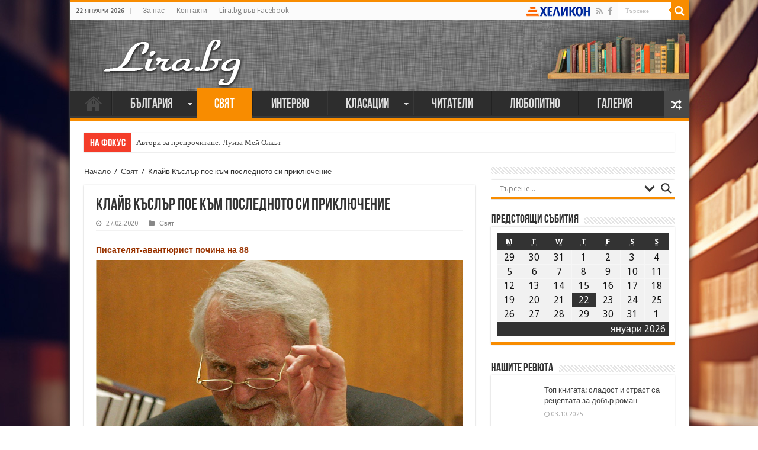

--- FILE ---
content_type: text/html; charset=UTF-8
request_url: https://lira.bg/archives/155465
body_size: 43036
content:
<!DOCTYPE html>
<html lang="bg-BG" prefix="og: https://ogp.me/ns#">
<head>
<meta charset="UTF-8"/>
<link rel="profile" href="https://gmpg.org/xfn/11"/>
<link rel="pingback" href="https://lira.bg/xmlrpc.php"/>
<title>Клайв Къслър пое към последното си приключение &#8211; Лира</title>
<meta property="og:title" content="Клайв Къслър пое към последното си приключение - Лира"/>
<meta property="og:type" content="article"/>
<meta property="og:description" content="Писателят-авантюрист почина на 88 Авторът на бестселъри живееше като героите си – ненапразно мнозина"/>
<meta property="og:url" content="https://lira.bg/archives/155465"/>
<meta property="og:site_name" content="Лира"/>
<meta property="og:image" content="https://lira.bg/wp-content/uploads/2020/02/https___cdn.cnn_.com_cnnnext_dam_assets_200226161746-clive-cussler-2007-660x330.jpg"/>
<link rel="alternate" type="application/rss+xml" title="Лира &raquo; Хранилка" href="https://lira.bg/feed"/>
<link rel="alternate" type="application/rss+xml" title="Лира &raquo; Хранилка за коментари" href="https://lira.bg/comments/feed"/>
<link rel="alternate" type="application/rss+xml" title="Лира &raquo; Хранилка за коментари на Клайв Къслър пое към последното си приключение" href="https://lira.bg/archives/155465/feed"/>
		<script type="text/javascript">window._wpemojiSettings={"baseUrl":"https:\/\/s.w.org\/images\/core\/emoji\/72x72\/","ext":".png","source":{"concatemoji":"https:\/\/lira.bg\/wp-includes\/js\/wp-emoji-release.min.js"}};!function(e,n,t){var a;function i(e){var t=n.createElement("canvas"),a=t.getContext&&t.getContext("2d"),i=String.fromCharCode;return!(!a||!a.fillText)&&(a.textBaseline="top",a.font="600 32px Arial","flag"===e?(a.fillText(i(55356,56806,55356,56826),0,0),3e3<t.toDataURL().length):"diversity"===e?(a.fillText(i(55356,57221),0,0),t=a.getImageData(16,16,1,1).data,a.fillText(i(55356,57221,55356,57343),0,0),(t=a.getImageData(16,16,1,1).data)[0],t[1],t[2],t[3],!0):("simple"===e?a.fillText(i(55357,56835),0,0):a.fillText(i(55356,57135),0,0),0!==a.getImageData(16,16,1,1).data[0]))}function o(e){var t=n.createElement("script");t.src=e,t.type="text/javascript",n.getElementsByTagName("head")[0].appendChild(t)}t.supports={simple:i("simple"),flag:i("flag"),unicode8:i("unicode8"),diversity:i("diversity")},t.DOMReady=!1,t.readyCallback=function(){t.DOMReady=!0},t.supports.simple&&t.supports.flag&&t.supports.unicode8&&t.supports.diversity||(a=function(){t.readyCallback()},n.addEventListener?(n.addEventListener("DOMContentLoaded",a,!1),e.addEventListener("load",a,!1)):(e.attachEvent("onload",a),n.attachEvent("onreadystatechange",function(){"complete"===n.readyState&&t.readyCallback()})),(a=t.source||{}).concatemoji?o(a.concatemoji):a.wpemoji&&a.twemoji&&(o(a.twemoji),o(a.wpemoji)))}(window,document,window._wpemojiSettings);</script>
		<style type="text/css">img.wp-smiley,img.emoji{display:inline!important;border:none!important;box-shadow:none!important;height:1em!important;width:1em!important;margin:0 .07em!important;vertical-align:-.1em!important;background:none!important;padding:0!important}</style>
<link rel='stylesheet' id='taqyeem-style-css' href='https://lira.bg/wp-content/plugins/taqyeem/A.style.css.pagespeed.cf.gSRps2e6En.css' type='text/css' media='all'/>
<style id='contact-form-7-css' media='all'>div.wpcf7{margin:0;padding:0}div.wpcf7-response-output{margin:2em .5em 1em;padding:.2em 1em}div.wpcf7 .screen-reader-response{position:absolute;overflow:hidden;clip:rect(1px,1px,1px,1px);height:1px;width:1px;margin:0;padding:0;border:0}div.wpcf7-mail-sent-ok{border:2px solid #398f14}div.wpcf7-mail-sent-ng{border:2px solid red}div.wpcf7-spam-blocked{border:2px solid #ffa500}div.wpcf7-validation-errors{border:2px solid #f7e700}.wpcf7-form-control-wrap{position:relative}span.wpcf7-not-valid-tip{color:red;font-size:1em;display:block}.use-floating-validation-tip span.wpcf7-not-valid-tip{position:absolute;top:20%;left:20%;z-index:100;border:1px solid red;background:#fff;padding:.2em .8em}span.wpcf7-list-item{margin-left:.5em}.wpcf7-display-none{display:none}div.wpcf7 img.ajax-loader{border:none;vertical-align:middle;margin-left:4px}div.wpcf7 div.ajax-error{display:none}div.wpcf7 .placeheld{color:#888}</style>
<style id='document-gallery-css' media='all'>.document-gallery .document-icon{text-align:center}.document-gallery .document-icon img{width:89px;max-width:100%;border:0;margin:0 auto}.document-gallery .document-icon a{font-size:10px;line-height:12px}.document-gallery .document-icon{margin:5px 0 0}.document-gallery .document-icon .title{display:block;text-align:center}.dg-paginate-wrapper .paginate{text-align:center}.document-gallery .document-icon{display:inline-block;vertical-align:top;overflow:hidden}.document-gallery .document-icon-row{width:100%;padding:0;text-align:left}.document-gallery .descriptions.document-icon-row .document-icon{max-width:115px;padding:0 3px 0 0;float:left}.document-gallery .descriptions.document-icon-row{vertical-align:middle;text-align:inherit}.document-gallery .descriptions.document-icon-row img{width:65px;max-width:100%}.document-gallery .descriptions.document-icon-row:before,.document-gallery .descriptions.document-icon-row:after{content:"";display:table}.document-gallery .descriptions.document-icon-row:after{clear:both}.document-gallery .descriptions.document-icon-row{zoom:1}</style>
<link rel='stylesheet' id='dashicons-css' href='https://lira.bg/wp-includes/css/dashicons.min.css.pagespeed.ce.X2cvQ4DGDW.css' type='text/css' media='all'/>
<link rel='stylesheet' id='my-calendar-reset-css' href='https://lira.bg/wp-content/plugins/my-calendar/css/A.reset.css.pagespeed.cf.3SLsQHf8fe.css' type='text/css' media='all'/>
<link rel='stylesheet' id='my-calendar-style-css' href='https://lira.bg/wp-content/plugins/my-calendar/styles/A.twentyfifteen.css.pagespeed.cf.YkxT_LHQvX.css' type='text/css' media='all'/>
<link rel='stylesheet' id='taqyeem-buttons-style-css' href='https://lira.bg/wp-content/plugins/taqyeem-buttons/assets/A.style.css.pagespeed.cf.1v_iKq_zfu.css' type='text/css' media='all'/>
<style id='wp-polls-css' media='all'>.wp-polls-archive{}.wp-polls,.wp-polls-form{}.wp-polls ul li,.wp-polls-ul li,.wp-polls-ans ul li{text-align:left;background-image:none;display:block}.wp-polls ul,.wp-polls-ul,.wp-polls-ans ul{text-align:left;list-style:none;float:none}.wp-polls ul li:before,.wp-polls-ans ul li:before,#sidebar ul ul li:before{content:''}.wp-polls IMG,.wp-polls LABEL,.wp-polls INPUT,.wp-polls-loading IMG,.wp-polls-image IMG{display:inline;border:0;padding:0;margin:0}.wp-polls-ul{padding:0;margin:0 0 10px 10px}.wp-polls-ans{width:100%;filter: alpha(opacity=100);-moz-opacity:1;opacity:1}.wp-polls-loading{display:none;text-align:center;height:16px;line-height:16px}.wp-polls-image{border:0}.wp-polls .Buttons{border:1px solid #c8c8c8;background-color:#f3f6f8}.wp-polls-paging a,.wp-polls-paging a:link{padding:2px 4px 2px 4px;margin:2px;text-decoration:none;border:1px solid #06c;color:#06c;background-color:#fff}.wp-polls-paging a:visited{padding:2px 4px 2px 4px;margin:2px;text-decoration:none;border:1px solid #06c;color:#06c;background-color:#fff}.wp-polls-paging a:hover{border:1px solid #000;color:#000;background-color:#fff}.wp-polls-paging a:active{padding:2px 4px 2px 4px;margin:2px;text-decoration:none;border:1px solid #06c;color:#06c;background-color:#fff}.wp-polls-paging span.pages{padding:2px 4px 2px 4px;margin:2px 2px 2px 2px;color:#000;border:1px solid #000;background-color:#fff}.wp-polls-paging span.current{padding:2px 4px 2px 4px;margin:2px;font-weight:bold;border:1px solid #000;color:#000;background-color:#fff}.wp-polls-paging span.extend{padding:2px 4px 2px 4px;margin:2px;border:1px solid #000;color:#000;background-color:#fff}</style>
<style id='wp-polls-inline-css' type='text/css'>
.wp-polls .pollbar {
	margin: 1px;
	font-size: 6px;
	line-height: 8px;
	height: 8px;
	background-image: url('https://lira.bg/wp-content/plugins/wp-polls/images/default/pollbg.gif');
	border: 1px solid #c8c8c8;
}

</style>
<link rel='stylesheet' id='tie-style-css' href='https://lira.bg/wp-content/themes/sahifa/A.style.css.pagespeed.cf.qjC8eyObuA.css' type='text/css' media='all'/>
<link rel='stylesheet' id='tie-ilightbox-skin-css' href='https://lira.bg/wp-content/themes/sahifa/css/ilightbox/dark-skin/A.skin.css.pagespeed.cf.2JwO5FlxAK.css' type='text/css' media='all'/>
<link rel='stylesheet' id='Droid+Sans-css' href='https://fonts.googleapis.com/css?family=Droid+Sans%3Aregular%2C700&#038;subset=latin%2Ccyrillic%2Ccyrillic-ext' type='text/css' media='all'/>
<link rel='stylesheet' id='wpdreams-asl-basic-css' href='https://lira.bg/wp-content/plugins/ajax-search-lite/css/A.style.basic.css.pagespeed.cf.TASblhow4w.css' type='text/css' media='all'/>
<link rel='stylesheet' id='wpdreams-ajaxsearchlite-css' href='https://lira.bg/wp-content/plugins/ajax-search-lite/css/A.style-underline.css.pagespeed.cf.nFJHzPZ3sM.css' type='text/css' media='all'/>
<style id='really_simple_share_style-css' media='all'>.really_simple_share_prepend_above{padding-top:2px;padding-bottom:2px;clear:both;height:33px}.really_simple_share{padding-top:2px;padding-bottom:2px;clear:both}.really_simple_share iframe{border:0;min-height:25px}.really_simple_share div{float:left;padding-left:10px}.really_simple_share div:first-child{padding-left:0}.really_simple_share_clearfix{clear:both}.really_simple_share_facebook_share a{background:url(/wp-content/plugins/really-simple-facebook-twitter-share-buttons/images/xfacebook-share.png.pagespeed.ic.uniLeJpZJK.webp) no-repeat center left;padding-left:20px}.really_simple_share_facebook_share_new{line-height:normal}.really_simple_share_facebook_like iframe{max-width:450px}.really_simple_share_facebook_like_send{width:50px}.really_simple_share_facebook{margin-top:-3px!important}.fb-like{z-index:9999}.fbpdl,.pam,.execphpwidget,.fb-like span{z-index:9999!important;width:500px;overflow:visible}.really_simple_share_email{width:30px}.really_simple_share_email img{border:0;margin:0;padding:0}.really_simple_share_box .really_simple_share_pinterest{margin-top:20px}.really_simple_share_specificfeeds{margin-top:-3px}.really_simple_share_specificfeeds a,.really_simple_share_specificfeeds_follow a{text-decoration:none}.really_simple_share_specificfeeds .super,.really_simple_share_specificfeeds img,.really_simple_share_specificfeeds_follow .super,.really_simple_share_specificfeeds_follow img{vertical-align:middle;border-radius:0;box-shadow:none}.really_simple_share_specificfeeds_follow{margin-top:-2px}.really_simple_share_specificfeeds_follow a,.really_simple_share_specificfeeds_follow a:hover,.really_simple_share_specificfeeds_follow a:visited{background:#fff;color:#000;font-size:12px;padding:2px 6px;border:1px solid gray;border-radius:2px}</style>
		<script type="text/javascript">ajaxurl=typeof(ajaxurl)!=='string'?'https://lira.bg/wp-admin/admin-ajax.php':ajaxurl;</script>
		<script type='text/javascript' src='https://lira.bg/wp-includes/js/jquery/jquery.js.pagespeed.jm.zixJPNMRNN.js'></script>
<script src="https://lira.bg/wp-includes,_js,_jquery,_jquery-migrate.min.js+wp-content,_plugins,_taqyeem,_js,_tie.js.pagespeed.jc.RhsFiaENKG.js"></script><script>eval(mod_pagespeed_xwKaZj_7Hp);</script>
<script>eval(mod_pagespeed_thEIKc07Ts);</script>
<link rel='https://api.w.org/' href='https://lira.bg/wp-json/'/>
<link rel="EditURI" type="application/rsd+xml" title="RSD" href="https://lira.bg/xmlrpc.php?rsd"/>
<link rel="wlwmanifest" type="application/wlwmanifest+xml" href="https://lira.bg/wp-includes/wlwmanifest.xml"/> 
<link rel='prev' title='За човечеството ще съдят по това, че е измислило книгата' href='https://lira.bg/archives/155459'/>
<link rel='next' title='Историята на Вито Корлеоне е обречена на безсмъртие' href='https://lira.bg/archives/155473'/>
<meta name="generator" content="WordPress 4.4.33"/>
<link rel='shortlink' href='https://lira.bg/?p=155465'/>
<link rel="alternate" type="application/json+oembed" href="https://lira.bg/wp-json/oembed/1.0/embed?url=https%3A%2F%2Flira.bg%2Farchives%2F155465"/>
<link rel="alternate" type="text/xml+oembed" href="https://lira.bg/wp-json/oembed/1.0/embed?url=https%3A%2F%2Flira.bg%2Farchives%2F155465&#038;format=xml"/>

<style type="text/css">.mc-main .mc_%d0%be%d1%81%d0%bd%d0%be%d0%b2%d0%bd%d0%b0 .event-title, .mc-main .mc_%d0%be%d1%81%d0%bd%d0%be%d0%b2%d0%bd%d0%b0 .event-title a {background:#ffc}.mc-main .mc_%d0%be%d1%81%d0%bd%d0%be%d0%b2%d0%bd%d0%b0 .event-title a:hover, .mc-main .mc_%d0%be%d1%81%d0%bd%d0%be%d0%b2%d0%bd%d0%b0 .event-title a:focus {background:#fff}.mc-main .mc_%d1%81%d1%8a%d0%b1%d0%b8%d1%82%d0%b8%d1%8f .event-title, .mc-main .mc_%d1%81%d1%8a%d0%b1%d0%b8%d1%82%d0%b8%d1%8f .event-title a {background:#f88c00}.mc-main .mc_%d1%81%d1%8a%d0%b1%d0%b8%d1%82%d0%b8%d1%8f .event-title a:hover, .mc-main .mc_%d1%81%d1%8a%d0%b1%d0%b8%d1%82%d0%b8%d1%8f .event-title a:focus {background:#ffbf33}.mc-event-visible{display:block!important}</style>
<script type='text/javascript'>jQuery('html').addClass('mcjs');jQuery(document).ready(function($){$('html').removeClass('mcjs')});</script>
<!-- <meta name="NextGEN" version="2.1.26" /> -->
<script type='text/javascript'>//<![CDATA[
var taqyeem={"ajaxurl":"https://lira.bg/wp-admin/admin-ajax.php","your_rating":"Your Rating:"};
//]]></script>
<style type="text/css" media="screen"></style> 
<link rel="shortcut icon" href="https://lira.bg/wp-content/themes/sahifa/favicon.ico" title="Favicon"/>	
<!--[if IE]>
<script type="text/javascript">jQuery(document).ready(function (){ jQuery(".menu-item").has("ul").children("a").attr("aria-haspopup", "true");});</script>
<![endif]-->	
<!--[if lt IE 9]>
<script src="https://lira.bg/wp-content/themes/sahifa/js/html5.js"></script>
<script src="https://lira.bg/wp-content/themes/sahifa/js/selectivizr-min.js"></script>
<![endif]-->
<!--[if IE 9]>
<link rel="stylesheet" type="text/css" media="all" href="https://lira.bg/wp-content/themes/sahifa/css/ie9.css" />
<![endif]-->
<!--[if IE 8]>
<link rel="stylesheet" type="text/css" media="all" href="https://lira.bg/wp-content/themes/sahifa/css/ie8.css" />
<![endif]-->
<!--[if IE 7]>
<link rel="stylesheet" type="text/css" media="all" href="https://lira.bg/wp-content/themes/sahifa/css/ie7.css" />
<![endif]-->


<meta name="viewport" content="width=device-width, initial-scale=1.0"/>

<!-- Google tag (gtag.js) -->
<script async src="https://www.googletagmanager.com/gtag/js?id=G-BN7WQ88QH3"></script>
<script>window.dataLayer=window.dataLayer||[];function gtag(){dataLayer.push(arguments);}gtag('js',new Date());gtag('config','G-BN7WQ88QH3');</script>

<style type="text/css" media="screen">.inner-wrapper{box-shadow:0 0 10px #111}.main-menu a{font-size:22px;font-family:BebasNeueRegular,arial,Georgia,serif}#main-nav .sub-menu{width:260px!important}#main-nav .sub-menu a{font-size:20px}.logo img{margin-bottom:-30px}</style> 

		<script type="text/javascript">//<![CDATA[
var sf_position='0';var sf_templates="<a href=\"{search_url_escaped}\">\u0412\u0438\u0436\u0442\u0435 \u0432\u0441\u0438\u0447\u043a\u0438 \u0440\u0435\u0437\u0443\u043b\u0442\u0430\u0442\u0438<\/a>";var sf_input='.search-live';jQuery(document).ready(function(){jQuery(sf_input).ajaxyLiveSearch({"expand":false,"searchUrl":"https:\/\/lira.bg\/?s=%s","text":"Search","delay":500,"iwidth":180,"width":315,"ajaxUrl":"https:\/\/lira.bg\/wp-admin\/admin-ajax.php","rtl":0});jQuery(".live-search_ajaxy-selective-input").keyup(function(){var width=jQuery(this).val().length*8;if(width<50){width=50;}jQuery(this).width(width);});jQuery(".live-search_ajaxy-selective-search").click(function(){jQuery(this).find(".live-search_ajaxy-selective-input").focus();});jQuery(".live-search_ajaxy-selective-close").click(function(){jQuery(this).parent().remove();});});
//]]></script>
		<link rel='canonical' href='https://lira.bg/archives/155465'/>
<link rel="icon" href="https://lira.bg/wp-content/uploads/2016/04/xBook-52.png.pagespeed.ic.8ul5bJayt5.webp" sizes="32x32"/>
<link rel="icon" href="https://lira.bg/wp-content/uploads/2016/04/xBook-52.png.pagespeed.ic.8ul5bJayt5.webp" sizes="192x192"/>
<link rel="apple-touch-icon-precomposed" href="https://lira.bg/wp-content/uploads/2016/04/xBook-52.png.pagespeed.ic.8ul5bJayt5.webp"/>
<meta name="msapplication-TileImage" content="https://lira.bg/wp-content/uploads/2016/04/Book-52.png"/>
<style id='nextgen_widgets_style-css' media='all'>.ngg-widget,.ngg-widget-slideshow{overflow:hidden;margin:0;padding:5px 0 0 0;text-align:left}.ngg-widget img{border:2px solid #a9a9a9;margin:0 2px 2px 0;padding:1px;height:auto;float:left}</style>
<style id='nextgen_basic_thumbnails_style-css' media='all'>.ngg-galleryoverview{overflow:hidden;margin-top:10px;width:100%;clear:both;display:block!important}.ngg-galleryoverview .desc{margin:0 10px 10px 0;padding:5px}.ngg-gallery-thumbnail-box{float:left;margin-right:5px}.ngg-template-caption .ngg-gallery-thumbnail-box{margin-right:0}.ngg-gallery-thumbnail{float:left;text-align:center}.ngg-gallery-thumbnail img{background-color:#fff;border:1px solid #a9a9a9;display:block;margin:4px 0 4px 4px;padding:4px;position:relative}.ngg-gallery-thumbnail img:hover{background-color:#a9a9a9}.ngg-gallery-thumbnail span{font-size:90%;padding-left:5px;display:block}.ngg-galleryoverview ul li:before{content:''!important}.ngg-gallery-list{list-style-type:none;padding:0!important;text-indent:0!important}.ngg-galleryoverview div.pic img{width:100%;border:0;border-radius:0}.ngg-gallery-list li{float:left;margin:0 2px 0 2px!important;overflow:hidden}.ngg-gallery-list li a{border:1px solid #ccc;display:block;padding:2px}.ngg-gallery-list li.selected a{-moz-background-inline-policy:continuous;-moz-background-origin:padding;background:#000 none repeat scroll 0 0}.ngg-gallery-list li img{height:40px;width:40px}li.ngg-next,li.ngg-prev{height:40px;width:40px;font-size:3.5em}li.ngg-next a,li.ngg-prev a{padding-top:10px;border:0;text-decoration:none}</style>
<style id='ngg_trigger_buttons-css' media='all'>.ngg-trigger-buttons{clear:both;text-align:right;font-size:12px;line-height:1em;margin:0}.ngg-trigger-buttons.hidden{display:none}.ngg-trigger-large{font-size:16px;margin:0 10px}.ngg-trigger-buttons .ngg-trigger{margin-left:.3em;cursor:pointer}.ngg-trigger-buttons .ngg-trigger:active,.ngg-trigger-buttons .ngg-trigger:focus,.ngg-trigger-buttons .ngg-trigger:visited,.ngg-trigger-buttons .ngg-trigger{color:#999}.ngg-trigger-buttons .ngg-trigger:hover{color:#333}.galleria.photocrati-nextgen_pro_horizontal_filmstrip{margin-bottom:5px}@media screen and (min-width:0) and (max-width:1024px){.ngg-trigger-buttons.mobile-hide{display:none}}</style>
<link rel='stylesheet' id='fancybox-0-css' href='https://lira.bg/wp-content/plugins/nextgen-gallery/products/photocrati_nextgen/modules/lightbox/static/fancybox/jquery.fancybox-1.3.4.min.css' type='text/css' media='all'/>
<link rel='stylesheet' id='fontawesome-css' href='https://lira.bg/wp-content/plugins/nextgen-gallery/products/photocrati_nextgen/modules/nextgen_gallery_display/static/fontawesome/A.font-awesome.min.css.pagespeed.cf.WBkE5WNIgC.css' type='text/css' media='all'/>
<style id='nextgen_pagination_style-css' media='all'>.ngg-navigation{font-size:.9em!important;clear:both!important;display:block!important;padding-top:15px;padding-bottom:3px;text-align:center}.ngg-navigation span{font-weight:bold;margin:0 6px}.ngg-navigation a.page-numbers,.ngg-navigation a.next,.ngg-navigation a.prev,.ngg-navigation span.page-numbers,.ngg-navigation span.next,.ngg-navigation span.prev{border:1px solid #ddd;margin-right:3px;padding:3px 8px;text-decoration:none}.ngg-navigation a.page-numbers:hover,.ngg-navigation a.next:hover,.ngg-navigation a.prev:hover,.ngg-navigation span.page-numbers:hover,.ngg-navigation span.next:hover,.ngg-navigation span.prev:hover{background-color:#06c;color:#fff!important;text-decoration:none!important}.ngg-clear{clear:both}</style>
<style id='nggallery-css' media='all'></style>
</head>
<body id="top" class="single single-post postid-155465 single-format-standard lazy-enabled">

<div class="wrapper-outer">

	<div class="background-cover"></div>

	<aside id="slide-out">
	
			<div class="search-mobile">
			<form method="get" id="searchform-mobile" action="https://lira.bg/">
				<button class="search-button" type="submit" value="Търсене"><i class="fa fa-search"></i></button>	
				<input type="text" id="s-mobile" name="s" title="Търсене" value="Търсене" onfocus="if (this.value == 'Търсене') {this.value = '';}" onblur="if (this.value == '') {this.value = 'Търсене';}"/>
			</form>
		</div><!-- .search-mobile /-->
		
			<div class="social-icons">
		<a class="ttip-none" title="Rss" href="https://lira.bg/feed" target="_blank"><i class="fa fa-rss"></i></a><a class="ttip-none" title="Facebook" href="https://www.facebook.com/liraliteratureandnews/" target="_blank"><i class="fa fa-facebook"></i></a>		
			</div>

		
		<div id="mobile-menu"></div>
	</aside><!-- #slide-out /-->

		<div id="wrapper" class="boxed-all">
		<div class="inner-wrapper">

		<header id="theme-header" class="theme-header">
						<div id="top-nav" class="top-nav">
				<div class="container">

							<span class="today-date">22 януари 2026</span>					
				<div class="top-menu"><ul id="menu-top" class="menu"><li id="menu-item-118574" class="menu-item menu-item-type-post_type menu-item-object-page menu-item-118574"><a href="https://lira.bg/%d0%b7%d0%b0_%d0%bd%d0%b0%d1%81">За нас</a></li>
<li id="menu-item-118311" class="menu-item menu-item-type-post_type menu-item-object-page menu-item-118311"><a href="https://lira.bg/%d0%ba%d0%be%d0%bd%d1%82%d0%b0%d0%ba%d1%82%d0%b8">Контакти</a></li>
<li id="menu-item-147364" class="menu-item menu-item-type-custom menu-item-object-custom menu-item-147364"><a href="https://www.facebook.com/liraliteratureandnews/">Lira.bg във Facebook</a></li>
</ul></div>				
						<div class="search-block">
						<form method="get" id="searchform-header" action="https://lira.bg/">
							<button class="search-button" type="submit" value="Търсене"><i class="fa fa-search"></i></button>	
							<input class="search-live" type="text" id="s-header" name="s" title="Търсене" value="Търсене" onfocus="if (this.value == 'Търсене') {this.value = '';}" onblur="if (this.value == '') {this.value = 'Търсене';}"/>
						</form>
					</div><!-- .search-block /-->
			<div class="social-icons">
		<a class="ttip-none" title="Rss" href="https://lira.bg/feed" target="_blank"><i class="fa fa-rss"></i></a><a class="ttip-none" title="Facebook" href="https://www.facebook.com/liraliteratureandnews/" target="_blank"><i class="fa fa-facebook"></i></a>		
			</div>

		<a href="https://www.helikon.bg/" target="_blank" style="float:right;line-height:31px;color:#335db3;margin-right:5px;padding-left:20px;"><img style="margin-left:3px;position:relative;margin-top:-2px;" src="https://lira.bg/wp-content/themes/sahifa/images/xhelikon.png.pagespeed.ic._QU8oqaVU5.webp"/></a>
	
				</div><!-- .container /-->
			</div><!-- .top-menu /-->
			
		<div class="header-content">
		
					<a id="slide-out-open" class="slide-out-open" href="#"><span></span></a>
				
			<div class="logo" style=" margin-top:5px; margin-bottom:14px;">
			<h2 style="margin-left:30px;">								<a title="Лира" href="https://lira.bg/">
					<img src="https://lira.bg/wp-content/uploads/2020/04/xLira-logo2.png.pagespeed.ic.dwOu2VgaJY.webp" alt="Лира"/><strong>Лира Литературно-рекламна Агенция</strong>
				</a>
			</h2>			</div><!-- .logo /-->
						<div class="clear"></div>
			
		</div>	
													<nav id="main-nav" class="fixed-enabled">
				<div class="container">
				
				
					<div class="main-menu"><ul id="menu-main-menu" class="menu"><li id="menu-item-118310" class="menu-item menu-item-type-custom menu-item-object-custom menu-item-home menu-item-118310"><a href="https://lira.bg/">Начало</a></li>
<li id="menu-item-118312" class="menu-item menu-item-type-taxonomy menu-item-object-category menu-item-has-children menu-item-118312"><a href="https://lira.bg/archives/category/%d0%b1%d1%8a%d0%bb%d0%b3%d0%b0%d1%80%d0%b8%d1%8f">България</a>
<ul class="sub-menu menu-sub-content">
	<li id="menu-item-118319" class="menu-item menu-item-type-taxonomy menu-item-object-category menu-item-118319"><a href="https://lira.bg/archives/category/%d0%b1%d1%8a%d0%bb%d0%b3%d0%b0%d1%80%d0%b8%d1%8f/%d0%bd%d0%be%d0%b2%d0%b8-%d0%ba%d0%bd%d0%b8%d0%b3%d0%b8">Нови книги</a></li>
	<li id="menu-item-118320" class="menu-item menu-item-type-taxonomy menu-item-object-category menu-item-118320"><a href="https://lira.bg/archives/category/%d0%b1%d1%8a%d0%bb%d0%b3%d0%b0%d1%80%d0%b8%d1%8f/%d1%81%d1%8a%d0%b1%d0%b8%d1%82%d0%b8%d1%8f">Събития</a></li>
</ul>
</li>
<li id="menu-item-118313" class="menu-item menu-item-type-taxonomy menu-item-object-category current-post-ancestor current-menu-parent current-post-parent menu-item-118313"><a href="https://lira.bg/archives/category/%d1%81%d0%b2%d1%8f%d1%82">Свят</a></li>
<li id="menu-item-118317" class="menu-item menu-item-type-taxonomy menu-item-object-category menu-item-118317"><a href="https://lira.bg/archives/category/%d0%b8%d0%bd%d1%82%d0%b5%d1%80%d0%b2%d1%8e%d1%82%d0%b0">Интервю</a></li>
<li id="menu-item-118315" class="menu-item menu-item-type-taxonomy menu-item-object-category menu-item-has-children menu-item-118315"><a href="https://lira.bg/archives/category/%d0%ba%d0%bb%d0%b0%d1%81%d0%b0%d1%86%d0%b8%d0%b8">Класации</a>
<ul class="sub-menu menu-sub-content">
	<li id="menu-item-118526" class="menu-item menu-item-type-taxonomy menu-item-object-category menu-item-118526"><a href="https://lira.bg/archives/category/%d0%ba%d0%bb%d0%b0%d1%81%d0%b0%d1%86%d0%b8%d0%b8/%d0%ba%d0%bb%d0%b0%d1%81%d0%b0%d1%86%d0%b8%d0%b8-%d1%85%d0%b5%d0%bb%d0%b8%d0%ba%d0%be%d0%bd">Класация &#8222;Хеликон&#8220;</a></li>
	<li id="menu-item-118525" class="menu-item menu-item-type-taxonomy menu-item-object-category menu-item-118525"><a href="https://lira.bg/archives/category/%d0%ba%d0%bb%d0%b0%d1%81%d0%b0%d1%86%d0%b8%d0%b8/%d0%ba%d0%bb%d0%b0%d1%81%d0%b0%d1%86%d0%b8%d0%b8-%d0%bd%d1%8e-%d0%b9%d0%be%d1%80%d0%ba-%d1%82%d0%b0%d0%b9%d0%bc%d1%81">Класация &#8222;Ню Йорк Таймс&#8220;</a></li>
	<li id="menu-item-118524" class="menu-item menu-item-type-taxonomy menu-item-object-category menu-item-118524"><a href="https://lira.bg/archives/category/%d0%ba%d0%bb%d0%b0%d1%81%d0%b0%d1%86%d0%b8%d0%b8/%d0%b4%d1%80%d1%83%d0%b3%d0%b8">Други</a></li>
</ul>
</li>
<li id="menu-item-118318" class="menu-item menu-item-type-taxonomy menu-item-object-category menu-item-118318"><a href="https://lira.bg/archives/category/%d1%87%d0%b8%d1%82%d0%b0%d1%82%d0%b5%d0%bb%d0%b8">Читатели</a></li>
<li id="menu-item-118314" class="menu-item menu-item-type-taxonomy menu-item-object-category menu-item-118314"><a href="https://lira.bg/archives/category/%d0%bb%d1%8e%d0%b1%d0%be%d0%bf%d0%b8%d1%82%d0%bd%d0%be">Любопитно</a></li>
<li id="menu-item-123127" class="menu-item menu-item-type-post_type menu-item-object-page menu-item-123127"><a href="https://lira.bg/%d0%b3%d0%b0%d0%bb%d0%b5%d1%80%d0%b8%d1%8f">Галерия</a></li>
</ul></div>										<a href="https://lira.bg/?tierand=1" class="random-article ttip" title="Случайна статия"><i class="fa fa-random"></i></a>
					
					
				</div>
			</nav><!-- .main-nav /-->
					</header><!-- #header /-->
	
		
	<div class="clear"></div>
	<div id="breaking-news" class="breaking-news">
		<span class="breaking-news-title"><i class="fa fa-bolt"></i> <span>На фокус</span></span>
		
					<ul>
					<li><a href="https://lira.bg/archives/183026" title="Автори за препрочитане: Луиза Мей Олкът">Автори за препрочитане: Луиза Мей Олкът</a></li>
					<li><a href="https://lira.bg/archives/182957" title="Кирил Кадийски: „Плачът на големия поет винаги е и сила, и съпричастност“">Кирил Кадийски: „Плачът на големия поет винаги е и сила, и съпричастност“</a></li>
					<li><a href="https://lira.bg/archives/182889" title="Весела Люцканова на 90: „Все още има любов“">Весела Люцканова на 90: „Все още има любов“</a></li>
					<li><a href="https://lira.bg/archives/182867" title="Автори за препрочитане: Томас Харди">Автори за препрочитане: Томас Харди</a></li>
					<li><a href="https://lira.bg/archives/182578" title="Артър Конан Дойл: „Най-простото обяснение на нещата ти идва наум винаги последно“">Артър Конан Дойл: „Най-простото обяснение на нещата ти идва наум винаги последно“</a></li>
					<li><a href="https://lira.bg/archives/182553" title="150 години от рождението на Юнг – психологът, който промени сънищата ни">150 години от рождението на Юнг – психологът, който промени сънищата ни</a></li>
					<li><a href="https://lira.bg/archives/182347" title="Издъхна авторът на „Денят на Чакала“">Издъхна авторът на „Денят на Чакала“</a></li>
					<li><a href="https://lira.bg/archives/182275" title="Тийн авторката Катрин Уебър: Младите търсят спасение от негативизма в книгите">Тийн авторката Катрин Уебър: Младите търсят спасение от негативизма в книгите</a></li>
					<li><a href="https://lira.bg/archives/182213" title="Египетският писател Нагиб Махфуз: „Страданието е общият език на всички народи“">Египетският писател Нагиб Махфуз: „Страданието е общият език на всички народи“</a></li>
					<li><a href="https://lira.bg/archives/182168" title="Виктор Юго: „Книгите са верни и безстрастни приятели“">Виктор Юго: „Книгите са верни и безстрастни приятели“</a></li>
					</ul>
					
		
		<script type="text/javascript">jQuery(document).ready(function(){jQuery('#breaking-news ul').innerFade({animationType:'fade',speed:750,timeout:3500});});</script>
	</div> <!-- .breaking-news -->
	
	
	
	<div id="main-content" class="container">

			
		
	
	
		
	<div class="content">
	
				
		<div xmlns:v="http://rdf.data-vocabulary.org/#" id="crumbs"><span typeof="v:Breadcrumb"><a rel="v:url" property="v:title" class="crumbs-home" href="https://lira.bg">Начало</a></span> <span class="delimiter">/</span> <span typeof="v:Breadcrumb"><a rel="v:url" property="v:title" href="https://lira.bg/archives/category/%d1%81%d0%b2%d1%8f%d1%82">Свят</a></span> <span class="delimiter">/</span> <span class="current">Клайв Къслър пое към последното си приключение</span></div>
					
				
						
		<article class="post-listing post-155465 post type-post status-publish format-standard has-post-thumbnail hentry category-60 tag-1432 tag-5001 tag-837 tag-1142 tag-5002 tag-1715" id="the-post">
			
			<div class="post-inner">
			
							<h1 class="name post-title entry-title" itemprop="itemReviewed" itemscope itemtype="http://schema.org/Thing"><span itemprop="name">Клайв Къслър пое към последното си приключение</span></h1>

						
<p class="post-meta">
	
		
	<span class="tie-date"><i class="fa fa-clock-o"></i>27.02.2020</span>	
	<span class="post-cats"><i class="fa fa-folder"></i><a href="https://lira.bg/archives/category/%d1%81%d0%b2%d1%8f%d1%82" rel="category tag">Свят</a></span>
	
</p>
<div class="clear"></div>
			
				<div class="entry">
					
					
					<h5><span style="color: #993300;"><strong>Писателят-авантюрист почина на 88</strong></span></h5>
<p><img class="aligncenter size-full wp-image-155466" src="https://lira.bg/wp-content/uploads/2020/02/VQFYVIDIUJC3XPG4UMFKXX6IHU.jpg" alt="VQFYVIDIUJC3XPG4UMFKXX6IHU" width="1200" height="675" srcset="https://lira.bg/wp-content/uploads/2020/02/VQFYVIDIUJC3XPG4UMFKXX6IHU-300x169.jpg 300w, https://lira.bg/wp-content/uploads/2020/02/VQFYVIDIUJC3XPG4UMFKXX6IHU-768x432.jpg 768w, https://lira.bg/wp-content/uploads/2020/02/VQFYVIDIUJC3XPG4UMFKXX6IHU-1024x576.jpg 1024w, https://lira.bg/wp-content/uploads/2020/02/VQFYVIDIUJC3XPG4UMFKXX6IHU.jpg 1200w" sizes="(max-width: 1200px) 100vw, 1200px"/></p>
<p><strong>Авторът на бестселъри живееше като героите си</strong> – ненапразно мнозина го наричаха „<em>морския Индиана Джоунс</em>”. Дебютът си прави едва на 42 – през 1973-а. Сам споделя много пъти пред медиите, че започнал да пише от скука, тъй като съпругата му поемала нощни смени в близкото полицейско управление.</p>
<p>Постепенно обаче <span style="color: #ff6600;"><a style="color: #ff6600;" href="https://l.helikon.bg/search/?q=%D0%9A%D0%BB%D0%B0%D0%B9%D0%B2+%D0%9A%D1%8A%D1%81%D0%BB%D1%8A%D1%80" target="_blank"><strong>Къслър</strong></a></span> изоставя работата си в рекламни агенции и се отдава единствено на писане. Отзивите са повече от положителни. <strong>В дългата си кариера създава над 80 романа</strong>, като книгите му са превеждани на повече от 40 езика, включително и български. Много от тях попадат и в <span style="color: #ff6600;"><a style="color: #ff6600;" href="https://lira.bg/archives/155421" target="_blank"><strong>списъка с бестселъри на „Ню Йорк Таймс”</strong></a></span>.</p>
<p>Роден в Илинойс, бъдещият писател прекарва няколко години в Корея по време на войната. Инженерските му познания си личат и в много от книгите, които създава. Още повече пък в тях се проявяват любовта му към приключенията. Къслър смело подменя познати исторически факти и забърква героите си в какви ли не каши. Това определено се харесва на публиката му, още повече, че писателят лично проучва терените, които стават поле за изява на героите му. Пътува из Скалистите планини, обикаля пустините, създава и екипаж от водолази. <strong>Благодарение на усилията му са открити повече от 60 потънали кораба</strong>, подводници и дори дирижабъл.</p>
<p>Това че сюжетите от книгите му оживяват го прави още по-популярен в света на литературата. Поредицата за морския инженер Дърк Пит например се състои от 25 романа. <strong>Героя си писателят кръщава на своя син</strong>.</p>
<blockquote><p><span style="color: #993300;"><strong>Клайв Къслър създава повече от 80 романа, много от тях влизат в класацията на &#8222;Ню Йорк Таймс&#8220;</strong></span></p></blockquote>
<p><img class="aligncenter size-full wp-image-155467" src="https://lira.bg/wp-content/uploads/2020/02/clive-cussler-lot-47-pb-dirk-pitt_1_02318a169e9522fe1bdef59c6358ce3e.jpg" alt="clive-cussler-lot-47-pb-dirk-pitt_1_02318a169e9522fe1bdef59c6358ce3e" width="1600" height="987" srcset="https://lira.bg/wp-content/uploads/2020/02/clive-cussler-lot-47-pb-dirk-pitt_1_02318a169e9522fe1bdef59c6358ce3e-300x185.jpg 300w, https://lira.bg/wp-content/uploads/2020/02/clive-cussler-lot-47-pb-dirk-pitt_1_02318a169e9522fe1bdef59c6358ce3e-768x474.jpg 768w, https://lira.bg/wp-content/uploads/2020/02/clive-cussler-lot-47-pb-dirk-pitt_1_02318a169e9522fe1bdef59c6358ce3e-1024x632.jpg 1024w, https://lira.bg/wp-content/uploads/2020/02/clive-cussler-lot-47-pb-dirk-pitt_1_02318a169e9522fe1bdef59c6358ce3e.jpg 1600w" sizes="(max-width: 1600px) 100vw, 1600px"/></p>
<p>Именно Клайв Къслър според мнозина подготвя почвата за появата на явления в съвременната литература като <span style="color: #ff6600;"><strong><a style="color: #ff6600;" href="https://l.helikon.bg/author/2492-%D0%94%D0%B6%D0%B5%D0%B9%D0%BC%D1%81-%D0%9F%D0%B0%D1%82%D0%B5%D1%80%D1%81%D1%8A%D0%BD.html" target="_blank">Джеймс Патерсън</a></strong></span> и <span style="color: #ff6600;"><a style="color: #ff6600;" href="https://l.helikon.bg/author/13025-%D0%94%D0%B0%D0%BD-%D0%91%D1%80%D0%B0%D1%83%D0%BD.html" target="_blank"><strong>Дан Браун</strong></a></span>. <strong>Той е първият, който смело манипулира фактите</strong>, за да придаде на сюжетите си уникална стойност.</p>
<p>Интересното е, че писателят включва семейството и самия себе си в книгите, които пише. <strong>Обикновено се появява в сюжетите като второстепенен герой</strong>, който помага на главния в най-належащия момент. Много от събитията пък се случват точно на рождения му ден – <em>15 юли</em>.</p>
<p>Къслър е критикуван и заради високата си продуктивност, но в едно интервю самият той казва: „<em>Никога не съм имал особено високо мнение за това, което пиша. Просто работа. Забавлявам читателите си. Сутрин ставам и сядам да пиша… Искам да е четивно. Харесва ми, когато има бърза размяна на реплики, описанията са кратки и е пълно с действие.</em>”</p>
<p>В плен на любовта си към хубавите машини, писателят събира автомобили – <strong>имуществото му се оценява на 120 млн. долара</strong>. Още преди смъртта му се знаеше, че в края на 2020-а ще излезе новата книга от поредицата „<em>Досиетата „Орегон</em>”. Всъщност последната им страница.</p>
<h6 style="text-align: right;"><strong><em>Портрет на писателя от </em>Краси Проданов</strong></h6>
<div class="awac-wrapper"><div class="awac widget text-2"><h4 class="widget-title"> </h4>			<div class="textwidget"><a target="_blank" href="https://www.helikon.bg"><div style="width: 100%; border-top: 1px solid #ECECEC; padding-top: 20px; font-size: 22px; line-height: 26px; font-family: BebasNeueRegular,arial,Georgia,serif;">Богато разнообразие от над 35 000 заглавия. Поръчайте доказано добри книги от <img src="https://lira.bg/wp-content/themes/sahifa/images/xhelikon.png.pagespeed.ic._QU8oqaVU5.webp"/><span style="font-size: 20px;"> ✔</span></div></a></div>
		</div></div><div style="min-height:33px;" class="really_simple_share really_simple_share_button robots-nocontent snap_nopreview"></div>
		<div class="really_simple_share_clearfix"></div>										
									</div><!-- .entry /-->
				<span style="display:none"><a href="https://lira.bg/archives/tag/%d0%b1%d0%b5%d1%81%d1%82%d1%81%d0%b5%d0%bb%d1%8a%d1%80%d0%b8" rel="tag">бестселъри</a> <a href="https://lira.bg/archives/tag/%d0%ba%d0%bb%d0%b0%d0%b9%d0%b2-%d0%ba%d1%8a%d1%81%d0%bb%d1%8a%d1%80" rel="tag">Клайв Къслър</a> <a href="https://lira.bg/archives/tag/%d1%81%d0%b0%d1%89" rel="tag">сащ</a> <a href="https://lira.bg/archives/tag/%d1%81%d0%bc%d1%8a%d1%80%d1%82" rel="tag">смърт</a> <a href="https://lira.bg/archives/tag/%d1%81%d1%8a%d0%b2%d1%80%d0%b5%d0%bc%d0%b5%d0%bd%d0%bd%d0%b0-%d0%bb%d0%b8%d1%82%d0%b5%d1%80%d0%b0%d1%82%d1%83%d1%80%d0%b0" rel="tag">Съвременна литература</a> <a href="https://lira.bg/archives/tag/%d1%82%d1%80%d0%b8%d0%bb%d1%8a%d1%80%d0%b8" rel="tag">трилъри</a></span>				<span style="display:none" class="updated">2020-02-27</span>
								<div style="display:none" class="vcard author" itemprop="author" itemscope itemtype="http://schema.org/Person"><strong class="fn" itemprop="name"><a href="https://lira.bg/archives/author/krasi" title="Публикации от Красимир Проданов" rel="author">Красимир Проданов</a></strong></div>
								
				<div class="share-post">
	<span class="share-text">Сподели</span>
	
		<ul class="flat-social">	
			<li><a href="https://www.facebook.com/sharer.php?u=https://lira.bg/?p=155465" class="social-facebook" rel="external" target="_blank"><i class="fa fa-facebook"></i> <span>Facebook</span></a></li>
		
			<li><a href="https://twitter.com/intent/tweet?text=%D0%9A%D0%BB%D0%B0%D0%B9%D0%B2+%D0%9A%D1%8A%D1%81%D0%BB%D1%8A%D1%80+%D0%BF%D0%BE%D0%B5+%D0%BA%D1%8A%D0%BC+%D0%BF%D0%BE%D1%81%D0%BB%D0%B5%D0%B4%D0%BD%D0%BE%D1%82%D0%BE+%D1%81%D0%B8+%D0%BF%D1%80%D0%B8%D0%BA%D0%BB%D1%8E%D1%87%D0%B5%D0%BD%D0%B8%D0%B5&url=https://lira.bg/?p=155465" class="social-twitter" rel="external" target="_blank"><i class="fa fa-twitter"></i> <span>Twitter</span></a></li>
						<li><a href="https://www.linkedin.com/shareArticle?mini=true&url=https://lira.bg/?p=155465&title=%D0%9A%D0%BB%D0%B0%D0%B9%D0%B2+%D0%9A%D1%8A%D1%81%D0%BB%D1%8A%D1%80+%D0%BF%D0%BE%D0%B5+%D0%BA%D1%8A%D0%BC+%D0%BF%D0%BE%D1%81%D0%BB%D0%B5%D0%B4%D0%BD%D0%BE%D1%82%D0%BE+%D1%81%D0%B8+%D0%BF%D1%80%D0%B8%D0%BA%D0%BB%D1%8E%D1%87%D0%B5%D0%BD%D0%B8%D0%B5" class="social-linkedin" rel="external" target="_blank"><i class="fa fa-linkedin"></i> <span>LinkedIn</span></a></li>
			</ul>
		<div class="clear"></div>
</div> <!-- .share-post -->				<div class="clear"></div>
			</div><!-- .post-inner -->
		</article><!-- .post-listing -->
		<p class="post-tag">Тагове<a href="https://lira.bg/archives/tag/%d0%b1%d0%b5%d1%81%d1%82%d1%81%d0%b5%d0%bb%d1%8a%d1%80%d0%b8" rel="tag">бестселъри</a> <a href="https://lira.bg/archives/tag/%d0%ba%d0%bb%d0%b0%d0%b9%d0%b2-%d0%ba%d1%8a%d1%81%d0%bb%d1%8a%d1%80" rel="tag">Клайв Къслър</a> <a href="https://lira.bg/archives/tag/%d1%81%d0%b0%d1%89" rel="tag">сащ</a> <a href="https://lira.bg/archives/tag/%d1%81%d0%bc%d1%8a%d1%80%d1%82" rel="tag">смърт</a> <a href="https://lira.bg/archives/tag/%d1%81%d1%8a%d0%b2%d1%80%d0%b5%d0%bc%d0%b5%d0%bd%d0%bd%d0%b0-%d0%bb%d0%b8%d1%82%d0%b5%d1%80%d0%b0%d1%82%d1%83%d1%80%d0%b0" rel="tag">Съвременна литература</a> <a href="https://lira.bg/archives/tag/%d1%82%d1%80%d0%b8%d0%bb%d1%8a%d1%80%d0%b8" rel="tag">трилъри</a></p>
		
				
				
		
						
		<div class="post-navigation">
			<div class="post-previous"><a href="https://lira.bg/archives/155459" rel="prev"><span>Предишна</span> За човечеството ще съдят по това, че е измислило книгата</a></div>
			<div class="post-next"><a href="https://lira.bg/archives/155473" rel="next"><span>Следваща</span> Историята на Вито Корлеоне е обречена на безсмъртие</a></div>
		</div><!-- .post-navigation -->
			
			<section id="related_posts">
		<div class="block-head">
			<h3>Свързани статии</h3><div class="stripe-line"></div>
		</div>
		<div class="post-listing">
						<div class="related-item">
							
				<div class="post-thumbnail">
					<a href="https://lira.bg/archives/182817">
						<img width="300" height="300" src="https://lira.bg/wp-content/uploads/2025/08/xTop14-300x300.jpg.pagespeed.ic.e1GK-ofF16.webp" class="attachment-tie-medium size-tie-medium wp-post-image" alt="Top14" srcset="https://lira.bg/wp-content/uploads/2025/08/xTop14-150x150.jpg.pagespeed.ic.VSgLZqf9Du.webp 150w, https://lira.bg/wp-content/uploads/2025/08/xTop14-300x300.jpg.pagespeed.ic.e1GK-ofF16.webp 300w, https://lira.bg/wp-content/uploads/2025/08/Top14-110x110.jpg 110w, https://lira.bg/wp-content/uploads/2025/08/Top14.jpg 736w" sizes="(max-width: 300px) 100vw, 300px"/>						<span class="fa overlay-icon"></span>
					</a>
				</div><!-- post-thumbnail /-->
							
				<h3><a href="https://lira.bg/archives/182817" rel="bookmark">„Щиглецът“ или „Един аристократ в Москва“ &#8211; вижте най-добрите книги на века дотук</a></h3>
				<p class="post-meta"><span class="tie-date"><i class="fa fa-clock-o"></i>13.08.2025</span></p>
			</div>
						<div class="related-item">
							
				<div class="post-thumbnail">
					<a href="https://lira.bg/archives/182347">
						<img width="300" height="300" src="https://lira.bg/wp-content/uploads/2025/06/6e3b43cf1f7a3957a8cd17018c3479-300x300.jpg" class="attachment-tie-medium size-tie-medium wp-post-image" alt="6e3b43cf1f7a3957a8cd17018c3479" srcset="https://lira.bg/wp-content/uploads/2025/06/6e3b43cf1f7a3957a8cd17018c3479-150x150.jpg 150w, https://lira.bg/wp-content/uploads/2025/06/6e3b43cf1f7a3957a8cd17018c3479-110x110.jpg 110w, https://lira.bg/wp-content/uploads/2025/06/6e3b43cf1f7a3957a8cd17018c3479-300x300.jpg 300w" sizes="(max-width: 300px) 100vw, 300px"/>						<span class="fa overlay-icon"></span>
					</a>
				</div><!-- post-thumbnail /-->
							
				<h3><a href="https://lira.bg/archives/182347" rel="bookmark">Издъхна авторът на „Денят на Чакала“</a></h3>
				<p class="post-meta"><span class="tie-date"><i class="fa fa-clock-o"></i>10.06.2025</span></p>
			</div>
						<div class="related-item">
							
				<div class="post-thumbnail">
					<a href="https://lira.bg/archives/182168">
						<img width="300" height="300" src="https://lira.bg/wp-content/uploads/2025/05/xob_acd580_victor-hugo-300x300.jpg.pagespeed.ic.hyUY1huvSK.webp" class="attachment-tie-medium size-tie-medium wp-post-image" alt="ob_acd580_victor-hugo" srcset="https://lira.bg/wp-content/uploads/2025/05/xob_acd580_victor-hugo-150x150.jpg.pagespeed.ic.4ASaUL05tb.webp 150w, https://lira.bg/wp-content/uploads/2025/05/xob_acd580_victor-hugo-110x110.jpg.pagespeed.ic.wFnBKUcF9q.webp 110w, https://lira.bg/wp-content/uploads/2025/05/xob_acd580_victor-hugo-300x300.jpg.pagespeed.ic.hyUY1huvSK.webp 300w" sizes="(max-width: 300px) 100vw, 300px"/>						<span class="fa overlay-icon"></span>
					</a>
				</div><!-- post-thumbnail /-->
							
				<h3><a href="https://lira.bg/archives/182168" rel="bookmark">Виктор Юго: „Книгите са верни и безстрастни приятели“</a></h3>
				<p class="post-meta"><span class="tie-date"><i class="fa fa-clock-o"></i>26.05.2025</span></p>
			</div>
						<div class="clear"></div>
		</div>
	</section>
			
			
	<section id="check-also-box" class="post-listing check-also-right">
		<a href="#" id="check-also-close"><i class="fa fa-close"></i></a>

		<div class="block-head">
			<h3>Прочетете още</h3>
		</div>

				<div class="check-also-post">
						
			<div class="post-thumbnail">
				<a href="https://lira.bg/archives/181856">
					<img width="300" height="300" src="https://lira.bg/wp-content/uploads/2025/04/295178674_419839596827953_89844627876757389_n-300x300.jpg" class="attachment-tie-medium size-tie-medium wp-post-image" alt="295178674_419839596827953_89844627876757389_n" srcset="https://lira.bg/wp-content/uploads/2025/04/295178674_419839596827953_89844627876757389_n-150x150.jpg 150w, https://lira.bg/wp-content/uploads/2025/04/295178674_419839596827953_89844627876757389_n-110x110.jpg 110w, https://lira.bg/wp-content/uploads/2025/04/295178674_419839596827953_89844627876757389_n-300x300.jpg 300w" sizes="(max-width: 300px) 100vw, 300px"/>					<span class="fa overlay-icon"></span>
				</a>
			</div><!-- post-thumbnail /-->
						
			<h2 class="post-title"><a href="https://lira.bg/archives/181856" rel="bookmark">Нова книга на Здравка Евтимова излезе в САЩ</a></h2>
			<p>Тя е шеста поред To Weave a Grasshopper’s Cage не е публикувана досега у нас &hellip;</p>
		</div>
			</section>
			
			
				
		
				
<div id="comments">


<div class="clear"></div>


</div><!-- #comments -->
		<!-- Go to www.addthis.com/dashboard to customize your tools -->
<div class="addthis_sharing_toolbox"></div>
	</div><!-- .content -->
<aside id="sidebar">
	<div class="theiaStickySidebar">
<div id="ajaxsearchlitewidget-2" class="widget AjaxSearchLiteWidget"><div class="widget-top"><h4> </h4><div class="stripe-line"></div></div>
						<div class="widget-container"><div id='ajaxsearchlite1' class="wpdreams_asl_container">
<div class="probox">

    
    <div class='promagnifier'>
                <div class='innericon'>
            <svg version="1.1" xmlns="http://www.w3.org/2000/svg" xmlns:xlink="http://www.w3.org/1999/xlink" x="0px" y="0px" width="512px" height="512px" viewBox="0 0 512 512" enable-background="new 0 0 512 512" xml:space="preserve">
                <path id="magnifier-2-icon" d="M460.355,421.59L353.844,315.078c20.041-27.553,31.885-61.437,31.885-98.037
                    C385.729,124.934,310.793,50,218.686,50C126.58,50,51.645,124.934,51.645,217.041c0,92.106,74.936,167.041,167.041,167.041
                    c34.912,0,67.352-10.773,94.184-29.158L419.945,462L460.355,421.59z M100.631,217.041c0-65.096,52.959-118.056,118.055-118.056
                    c65.098,0,118.057,52.959,118.057,118.056c0,65.096-52.959,118.056-118.057,118.056C153.59,335.097,100.631,282.137,100.631,217.041
                    z"/>
            </svg>
        </div>
    </div>

    
    
    <div class='prosettings' opened=0>
                <div class='innericon'>
            <svg version="1.1" xmlns="http://www.w3.org/2000/svg" xmlns:xlink="http://www.w3.org/1999/xlink" x="0px" y="0px" width="512px" height="512px" viewBox="0 0 512 512" enable-background="new 0 0 512 512" xml:space="preserve">
                <polygon id="arrow-25-icon" transform="rotate(90 256 256)" points="142.332,104.886 197.48,50 402.5,256 197.48,462 142.332,407.113 292.727,256 "/>
            </svg>
        </div>
    </div>

    
    
    <div class='proinput'>
        <form action='' autocomplete="off">
            <input type='search' class='orig' name='phrase' placeholder='Търсене...' value='' autocomplete="off"/>
            <input type='text' class='autocomplete' name='phrase' value='' autocomplete="off"/>
            <span class='loading'></span>
            <input type='submit' style='width:0; height: 0; visibility: hidden;'>
        </form>
    </div>

    
    
    <div class='proloading'>

        <svg xmlns="http://www.w3.org/2000/svg" viewBox="0 0 32 32" width="32" height="32">
            <path opacity=".25" d="M16 0 A16 16 0 0 0 16 32 A16 16 0 0 0 16 0 M16 4 A12 12 0 0 1 16 28 A12 12 0 0 1 16 4"/>
            <path d="M16 0 A16 16 0 0 1 32 16 L28 16 A12 12 0 0 0 16 4z">
                <animateTransform attributeName="transform" type="rotate" from="0 16 16" to="360 16 16" dur="0.8s" repeatCount="indefinite"/>
            </path>
        </svg>

            </div>

            <div class='proclose'>
            <svg version="1.1" xmlns="http://www.w3.org/2000/svg" xmlns:xlink="http://www.w3.org/1999/xlink" x="0px" y="0px" width="512px" height="512px" viewBox="0 0 512 512" enable-background="new 0 0 512 512" xml:space="preserve">
            <polygon id="x-mark-icon" points="438.393,374.595 319.757,255.977 438.378,137.348 374.595,73.607 255.995,192.225 137.375,73.622 73.607,137.352 192.246,255.983 73.622,374.625 137.352,438.393 256.002,319.734 374.652,438.378 "/>
        </svg>
        </div>
    
    
</div>
</div>

<div id='ajaxsearchlitesettings1' class="searchsettings wpdreams_asl_settings">
    <form name='options'>

                <fieldset class="asl_sett_scroll">
            <div class="option hiddend">
                <input type='hidden' name='qtranslate_lang' id='qtranslate_lang' value='0'/>
            </div>

	        
            <div class="option">
                <input type="checkbox" value="checked" id="set_exactonly1" name="set_exactonly"/>
                <label for="set_exactonly1"></label>
            </div>
            <div class="label">
                Exact matches only            </div>
            <div class="option">
                <input type="checkbox" value="None" id="set_intitle1" name="set_intitle" checked="checked"/>
                <label for="set_intitle1"></label>
            </div>
            <div class="label">
                Search in title            </div>
            <div class="option">
                <input type="checkbox" value="None" id="set_incontent1" name="set_incontent" checked="checked"/>
                <label for="set_incontent1"></label>
            </div>
            <div class="label">
                Search in content            </div>

            <div class="option hiddend">
                <input type="checkbox" value="None" id="set_inexcerpt1" name="set_inexcerpt" checked="checked"/>
                <label for="set_inexcerpt1"></label>
            </div>

            <div class="option">
                <input type="checkbox" value="None" id="set_inposts1" name="set_inposts" checked="checked"/>
                <label for="set_inposts1"></label>
            </div>
            <div class="label">
                Search in posts            </div>
            <div class="option">
                <input type="checkbox" value="None" id="set_inpages1" name="set_inpages" checked="checked"/>
                <label for="set_inpages1"></label>
            </div>
            <div class="label">
                Search in pages            </div>
                    </fieldset>
                
        <fieldset>
                            <legend>Filter by Categories</legend>
                        <div class='categoryfilter asl_sett_scroll'>
                                    <div class="option">
                        <input type="checkbox" value="1391" id="1categoryset_1391" name="categoryset[]" checked="checked"/>
                        <label for="1categoryset_1391"></label>
                    </div>
                    <div class="label">
                        "Четящият човек"                    </div>
                                    <div class="option">
                        <input type="checkbox" value="65" id="1categoryset_65" name="categoryset[]" checked="checked"/>
                        <label for="1categoryset_65"></label>
                    </div>
                    <div class="label">
                        Автори                    </div>
                                    <div class="option">
                        <input type="checkbox" value="1" id="1categoryset_1" name="categoryset[]" checked="checked"/>
                        <label for="1categoryset_1"></label>
                    </div>
                    <div class="label">
                        Без категория                    </div>
                                    <div class="option">
                        <input type="checkbox" value="59" id="1categoryset_59" name="categoryset[]" checked="checked"/>
                        <label for="1categoryset_59"></label>
                    </div>
                    <div class="label">
                        България                    </div>
                                    <div class="option">
                        <input type="checkbox" value="1385" id="1categoryset_1385" name="categoryset[]" checked="checked"/>
                        <label for="1categoryset_1385"></label>
                    </div>
                    <div class="label">
                        Други                    </div>
                                    <div class="option">
                        <input type="checkbox" value="58" id="1categoryset_58" name="categoryset[]" checked="checked"/>
                        <label for="1categoryset_58"></label>
                    </div>
                    <div class="label">
                        Интервюта                    </div>
                                    <div class="option">
                        <input type="checkbox" value="62" id="1categoryset_62" name="categoryset[]" checked="checked"/>
                        <label for="1categoryset_62"></label>
                    </div>
                    <div class="label">
                        Класации                    </div>
                                    <div class="option">
                        <input type="checkbox" value="1387" id="1categoryset_1387" name="categoryset[]" checked="checked"/>
                        <label for="1categoryset_1387"></label>
                    </div>
                    <div class="label">
                        Класации "Ню Йорк Таймс"                    </div>
                                    <div class="option">
                        <input type="checkbox" value="1386" id="1categoryset_1386" name="categoryset[]" checked="checked"/>
                        <label for="1categoryset_1386"></label>
                    </div>
                    <div class="label">
                        Класации "Хеликон"                    </div>
                                    <div class="option">
                        <input type="checkbox" value="2335" id="1categoryset_2335" name="categoryset[]" checked="checked"/>
                        <label for="1categoryset_2335"></label>
                    </div>
                    <div class="label">
                        Колонката на...                    </div>
                                    <div class="option">
                        <input type="checkbox" value="66" id="1categoryset_66" name="categoryset[]" checked="checked"/>
                        <label for="1categoryset_66"></label>
                    </div>
                    <div class="label">
                        Критика                    </div>
                                    <div class="option">
                        <input type="checkbox" value="63" id="1categoryset_63" name="categoryset[]" checked="checked"/>
                        <label for="1categoryset_63"></label>
                    </div>
                    <div class="label">
                        Любопитно                    </div>
                                    <div class="option">
                        <input type="checkbox" value="1383" id="1categoryset_1383" name="categoryset[]" checked="checked"/>
                        <label for="1categoryset_1383"></label>
                    </div>
                    <div class="label">
                        Нови книги                    </div>
                                    <div class="option">
                        <input type="checkbox" value="1390" id="1categoryset_1390" name="categoryset[]" checked="checked"/>
                        <label for="1categoryset_1390"></label>
                    </div>
                    <div class="label">
                        Откъси                    </div>
                                    <div class="option">
                        <input type="checkbox" value="4256" id="1categoryset_4256" name="categoryset[]" checked="checked"/>
                        <label for="1categoryset_4256"></label>
                    </div>
                    <div class="label">
                        Ревюта                    </div>
                                    <div class="option">
                        <input type="checkbox" value="60" id="1categoryset_60" name="categoryset[]" checked="checked"/>
                        <label for="1categoryset_60"></label>
                    </div>
                    <div class="label">
                        Свят                    </div>
                                    <div class="option">
                        <input type="checkbox" value="1384" id="1categoryset_1384" name="categoryset[]" checked="checked"/>
                        <label for="1categoryset_1384"></label>
                    </div>
                    <div class="label">
                        Събития                    </div>
                                    <div class="option">
                        <input type="checkbox" value="64" id="1categoryset_64" name="categoryset[]" checked="checked"/>
                        <label for="1categoryset_64"></label>
                    </div>
                    <div class="label">
                        Читатели                    </div>
                                    <div class="option">
                        <input type="checkbox" value="67" id="1categoryset_67" name="categoryset[]" checked="checked"/>
                        <label for="1categoryset_67"></label>
                    </div>
                    <div class="label">
                        Читателски дневник                    </div>
                
            </div>
        </fieldset>
            </form>
</div>

<div id='ajaxsearchliteres1' class='vertical wpdreams_asl_results'>

    
    <div class="results">

        
            <div class="resdrg">
            </div>

        
    </div>

    
                    <p class='showmore'>
            <a href='?s='>Повече...</a>
        </p>
        
</div>

    <div id="asl_hidden_data">
        <svg style="position:absolute" height="0" width="0">
            <filter id="aslblur">
                <feGaussianBlur in="SourceGraphic" stdDeviation="4"/>
            </filter>
        </svg>
        <svg style="position:absolute" height="0" width="0">
            <filter id="no_aslblur"></filter>
        </svg>

    </div>

<div class="asl_init_data wpdreams_asl_data_ct" style="display:none !important;" id="asl_init_id_1">
{
    "homeurl": "https://lira.bg/",
    "resultstype": "vertical",
    "resultsposition": "hover",
    "itemscount": 4,
    "imagewidth": 70,
    "imageheight": 70,
    "resultitemheight": "70px",
    "showauthor": 0,
    "showdate": 0,
    "showdescription": 1,
    "charcount":  3,
    "noresultstext": "No results!",
    "didyoumeantext": "Did you mean:",
    "defaultImage": "https://lira.bg/wp-content/plugins/ajax-search-lite/img/default.jpg",
    "highlight": 0,
    "highlightwholewords": 0,
    "scrollToResults": 0,
    "resultareaclickable": 1,
    "defaultsearchtext": "Търсене...",
    "autocomplete": {
        "enabled" : 1,
        "lang" : "bg"
    },
    "triggerontype": 1,
    "triggeronclick": 1,
    "redirectonclick": 0,
    "trigger_on_facet_change": 0,
    "settingsimagepos": "right",
    "hresultanimation": "fx-none",
    "vresultanimation": "fx-none",
    "hresulthidedesc": "1",
    "prescontainerheight": "400px",
    "pshowsubtitle": "0",
    "pshowdesc": "1",
    "closeOnDocClick": 1,
    "iifNoImage": "description",
    "iiRows": 2,
    "iitemsWidth": 200,
    "iitemsHeight": 200,
    "iishowOverlay": 1,
    "iiblurOverlay": 1,
    "iihideContent": 1,
    "iianimation": "1",
    "analytics": 0,
    "analyticsString": "ajax_search-{asl_term}"
}
</div></div></div><!-- .widget /--><div id="my_calendar_mini_widget-2" class="widget widget_my_calendar_mini_widget"><div class="widget-top"><h4>Предстоящи събития</h4><div class="stripe-line"></div></div>
						<div class="widget-container"><div id="mc_mini_widget-2" class="mc-main mini month mc_mini_widget-2" aria-live='assertive' aria-atomic='true'>
<table class="my-calendar-table">
<caption class="heading my-calendar-month">януари 2026 </caption>
<thead>
<tr class='mc-row'>
<th scope="col" class='day-heading mon'><span aria-hidden='true'><abbr title="Monday">M</abbr></span><span class='screen-reader-text'>понеделник</span></th>
<th scope="col" class='day-heading tues'><span aria-hidden='true'><abbr title="Tuesday">T</abbr></span><span class='screen-reader-text'>вторник</span></th>
<th scope="col" class='day-heading wed'><span aria-hidden='true'><abbr title="Wednesday">W</abbr></span><span class='screen-reader-text'>сряда</span></th>
<th scope="col" class='day-heading thur'><span aria-hidden='true'><abbr title="Thursday">T</abbr></span><span class='screen-reader-text'>четвъртък</span></th>
<th scope="col" class='day-heading fri'><span aria-hidden='true'><abbr title="Friday">F</abbr></span><span class='screen-reader-text'>петък</span></th>
<th scope="col" class='weekend-heading sat'><span aria-hidden='true'><abbr title="Saturday">S</abbr></span><span class='screen-reader-text'>събота</span></th>
<th scope="col" class='weekend-heading sun'><span aria-hidden='true'><abbr title="Sunday">S</abbr></span><span class='screen-reader-text'>неделя</span></th>

</tr>
</thead>
<tbody><tr class='mc-row'>
												<td class='no-events пн past-day past-date  nextmonth day-with-date'>
													<span class='mc-date no-events'><span aria-hidden='true'>29</span><span class='screen-reader-text'>29.12.2025</span></span>
												</td>

												<td class='no-events вт past-day past-date  nextmonth day-with-date'>
													<span class='mc-date no-events'><span aria-hidden='true'>30</span><span class='screen-reader-text'>30.12.2025</span></span>
												</td>

												<td class='no-events ср past-day past-date  nextmonth day-with-date'>
													<span class='mc-date no-events'><span aria-hidden='true'>31</span><span class='screen-reader-text'>31.12.2025</span></span>
												</td>

												<td class='no-events чт past-day past-date   day-with-date'>
													<span class='mc-date no-events'><span aria-hidden='true'>1</span><span class='screen-reader-text'>01.01.2026</span></span>
												</td>

												<td class='no-events пт past-day past-date   day-with-date'>
													<span class='mc-date no-events'><span aria-hidden='true'>2</span><span class='screen-reader-text'>02.01.2026</span></span>
												</td>

												<td class='no-events сб past-day past-date weekend  day-with-date'>
													<span class='mc-date no-events'><span aria-hidden='true'>3</span><span class='screen-reader-text'>03.01.2026</span></span>
												</td>

												<td class='no-events нд past-day past-date weekend  day-with-date'>
													<span class='mc-date no-events'><span aria-hidden='true'>4</span><span class='screen-reader-text'>04.01.2026</span></span>
												</td>
</tr>
<tr class='mc-row'>
												<td class='no-events пн past-day past-date   day-with-date'>
													<span class='mc-date no-events'><span aria-hidden='true'>5</span><span class='screen-reader-text'>05.01.2026</span></span>
												</td>

												<td class='no-events вт past-day past-date   day-with-date'>
													<span class='mc-date no-events'><span aria-hidden='true'>6</span><span class='screen-reader-text'>06.01.2026</span></span>
												</td>

												<td class='no-events ср past-day past-date   day-with-date'>
													<span class='mc-date no-events'><span aria-hidden='true'>7</span><span class='screen-reader-text'>07.01.2026</span></span>
												</td>

												<td class='no-events чт past-day past-date   day-with-date'>
													<span class='mc-date no-events'><span aria-hidden='true'>8</span><span class='screen-reader-text'>08.01.2026</span></span>
												</td>

												<td class='no-events пт past-day past-date   day-with-date'>
													<span class='mc-date no-events'><span aria-hidden='true'>9</span><span class='screen-reader-text'>09.01.2026</span></span>
												</td>

												<td class='no-events сб past-day past-date weekend  day-with-date'>
													<span class='mc-date no-events'><span aria-hidden='true'>10</span><span class='screen-reader-text'>10.01.2026</span></span>
												</td>

												<td class='no-events нд past-day past-date weekend  day-with-date'>
													<span class='mc-date no-events'><span aria-hidden='true'>11</span><span class='screen-reader-text'>11.01.2026</span></span>
												</td>
</tr>
<tr class='mc-row'>
												<td class='no-events пн past-day past-date   day-with-date'>
													<span class='mc-date no-events'><span aria-hidden='true'>12</span><span class='screen-reader-text'>12.01.2026</span></span>
												</td>

												<td class='no-events вт past-day past-date   day-with-date'>
													<span class='mc-date no-events'><span aria-hidden='true'>13</span><span class='screen-reader-text'>13.01.2026</span></span>
												</td>

												<td class='no-events ср past-day past-date   day-with-date'>
													<span class='mc-date no-events'><span aria-hidden='true'>14</span><span class='screen-reader-text'>14.01.2026</span></span>
												</td>

												<td class='no-events чт past-day past-date   day-with-date'>
													<span class='mc-date no-events'><span aria-hidden='true'>15</span><span class='screen-reader-text'>15.01.2026</span></span>
												</td>

												<td class='no-events пт past-day past-date   day-with-date'>
													<span class='mc-date no-events'><span aria-hidden='true'>16</span><span class='screen-reader-text'>16.01.2026</span></span>
												</td>

												<td class='no-events сб past-day past-date weekend  day-with-date'>
													<span class='mc-date no-events'><span aria-hidden='true'>17</span><span class='screen-reader-text'>17.01.2026</span></span>
												</td>

												<td class='no-events нд past-day past-date weekend  day-with-date'>
													<span class='mc-date no-events'><span aria-hidden='true'>18</span><span class='screen-reader-text'>18.01.2026</span></span>
												</td>
</tr>
<tr class='mc-row'>
												<td class='no-events пн past-day past-date   day-with-date'>
													<span class='mc-date no-events'><span aria-hidden='true'>19</span><span class='screen-reader-text'>19.01.2026</span></span>
												</td>

												<td class='no-events вт past-day past-date   day-with-date'>
													<span class='mc-date no-events'><span aria-hidden='true'>20</span><span class='screen-reader-text'>20.01.2026</span></span>
												</td>

												<td class='no-events ср past-day past-date   day-with-date'>
													<span class='mc-date no-events'><span aria-hidden='true'>21</span><span class='screen-reader-text'>21.01.2026</span></span>
												</td>

												<td class='no-events чт current-day   day-with-date'>
													<span class='mc-date no-events'><span aria-hidden='true'>22</span><span class='screen-reader-text'>22.01.2026</span></span>
												</td>

												<td class='no-events пт future-day   day-with-date'>
													<span class='mc-date no-events'><span aria-hidden='true'>23</span><span class='screen-reader-text'>23.01.2026</span></span>
												</td>

												<td class='no-events сб future-day weekend  day-with-date'>
													<span class='mc-date no-events'><span aria-hidden='true'>24</span><span class='screen-reader-text'>24.01.2026</span></span>
												</td>

												<td class='no-events нд future-day weekend  day-with-date'>
													<span class='mc-date no-events'><span aria-hidden='true'>25</span><span class='screen-reader-text'>25.01.2026</span></span>
												</td>
</tr>
<tr class='mc-row'>
												<td class='no-events пн future-day   day-with-date'>
													<span class='mc-date no-events'><span aria-hidden='true'>26</span><span class='screen-reader-text'>26.01.2026</span></span>
												</td>

												<td class='no-events вт future-day   day-with-date'>
													<span class='mc-date no-events'><span aria-hidden='true'>27</span><span class='screen-reader-text'>27.01.2026</span></span>
												</td>

												<td class='no-events ср future-day   day-with-date'>
													<span class='mc-date no-events'><span aria-hidden='true'>28</span><span class='screen-reader-text'>28.01.2026</span></span>
												</td>

												<td class='no-events чт future-day   day-with-date'>
													<span class='mc-date no-events'><span aria-hidden='true'>29</span><span class='screen-reader-text'>29.01.2026</span></span>
												</td>

												<td class='no-events пт future-day   day-with-date'>
													<span class='mc-date no-events'><span aria-hidden='true'>30</span><span class='screen-reader-text'>30.01.2026</span></span>
												</td>

												<td class='no-events сб future-day weekend  day-with-date'>
													<span class='mc-date no-events'><span aria-hidden='true'>31</span><span class='screen-reader-text'>31.01.2026</span></span>
												</td>

												<td class='no-events нд future-day weekend nextmonth day-with-date'>
													<span class='mc-date no-events'><span aria-hidden='true'>1</span><span class='screen-reader-text'>01.02.2026</span></span>
												</td>
</tr>

</tbody>
</table></div></div></div><!-- .widget /--><div id="categort-posts-widget-4" class="widget categort-posts"><div class="widget-top"><h4>Нашите ревюта		</h4><div class="stripe-line"></div></div>
						<div class="widget-container">				<ul>
							<li>
						
				<div class="post-thumbnail">
					<a href="https://lira.bg/archives/183189" rel="bookmark"><img width="110" height="110" src="https://lira.bg/wp-content/uploads/2025/10/xKafene1-110x110.jpg.pagespeed.ic.opS52unfUQ.webp" class="attachment-tie-small size-tie-small wp-post-image" alt="Kafene1" srcset="https://lira.bg/wp-content/uploads/2025/10/xKafene1-150x150.jpg.pagespeed.ic.zPznKaUlIF.webp 150w, https://lira.bg/wp-content/uploads/2025/10/xKafene1-110x110.jpg.pagespeed.ic.opS52unfUQ.webp 110w, https://lira.bg/wp-content/uploads/2025/10/xKafene1-300x300.jpg.pagespeed.ic.b3j2BxjZqS.webp 300w" sizes="(max-width: 110px) 100vw, 110px"/><span class="fa overlay-icon"></span></a>
				</div><!-- post-thumbnail /-->
						<h3><a href="https://lira.bg/archives/183189">Топ книгата: сладост и страст са рецептата за добър роман</a></h3>
			 <span class="tie-date"><i class="fa fa-clock-o"></i>03.10.2025</span>		</li>
			
				</ul>
		<div class="clear"></div>
	</div></div><!-- .widget /-->	<div class="widget" id="tabbed-widget">
		<div class="widget-container">
			<div class="widget-top">
				<ul class="tabs posts-taps">
				<li class="tabs"><a href="#tab2">Най-нови</a></li><li class="tabs"><a href="#tab4">Тагове</a></li>				</ul>
			</div>
			
						<div id="tab2" class="tabs-wrap">
				<ul>
							<li>
						
				<div class="post-thumbnail">
					<a href="https://lira.bg/archives/183234" rel="bookmark"><img width="110" height="110" src="https://lira.bg/wp-content/uploads/2025/10/x121651_b-110x110.jpg.pagespeed.ic.xcEGSiwB4P.webp" class="attachment-tie-small size-tie-small wp-post-image" alt="121651_b" srcset="https://lira.bg/wp-content/uploads/2025/10/x121651_b-150x150.jpg.pagespeed.ic.wMu4efAXcs.webp 150w, https://lira.bg/wp-content/uploads/2025/10/x121651_b-110x110.jpg.pagespeed.ic.xcEGSiwB4P.webp 110w, https://lira.bg/wp-content/uploads/2025/10/x121651_b-300x300.jpg.pagespeed.ic.WWfdnTuRr9.webp 300w" sizes="(max-width: 110px) 100vw, 110px"/><span class="fa overlay-icon"></span></a>
				</div><!-- post-thumbnail /-->
						<h3><a href="https://lira.bg/archives/183234">Топ 10 на „Хеликон” за най-продавани книги (6 октомври &#8211; 12 октомври)</a></h3>
			 <span class="tie-date"><i class="fa fa-clock-o"></i>12.10.2025</span>		</li>
				<li>
						
				<div class="post-thumbnail">
					<a href="https://lira.bg/archives/183228" rel="bookmark"><img width="110" height="110" src="https://lira.bg/wp-content/uploads/2025/10/x222490389-110x110.jpg.pagespeed.ic.ozNLR26-t8.webp" class="attachment-tie-small size-tie-small wp-post-image" alt="222490389" srcset="https://lira.bg/wp-content/uploads/2025/10/x222490389-150x150.jpg.pagespeed.ic.Ff6JDsZnyC.webp 150w, https://lira.bg/wp-content/uploads/2025/10/x222490389-110x110.jpg.pagespeed.ic.ozNLR26-t8.webp 110w, https://lira.bg/wp-content/uploads/2025/10/x222490389-300x300.jpg.pagespeed.ic.2IpDDUZi-c.webp 300w" sizes="(max-width: 110px) 100vw, 110px"/><span class="fa overlay-icon"></span></a>
				</div><!-- post-thumbnail /-->
						<h3><a href="https://lira.bg/archives/183228">Топ 10 на „Ню Йорк Таймс” (6 октомври – 12 октомври)</a></h3>
			 <span class="tie-date"><i class="fa fa-clock-o"></i>12.10.2025</span>		</li>
				<li>
						
				<div class="post-thumbnail">
					<a href="https://lira.bg/archives/183216" rel="bookmark"><img src="[data-uri]" class="attachment-tie-small size-tie-small wp-post-image" alt="Dobri" srcset="https://lira.bg/wp-content/uploads/2025/10/xDobri-150x150.jpg.pagespeed.ic.7TOTGTniHn.webp 150w, https://lira.bg/wp-content/uploads/2025/10/xDobri-110x110.jpg.pagespeed.ic.PKRrNSL-FJ.webp 110w, https://lira.bg/wp-content/uploads/2025/10/xDobri-300x300.jpg.pagespeed.ic.PkL1TnAFp7.webp 300w" sizes="(max-width: 110px) 100vw, 110px"/><span class="fa overlay-icon"></span></a>
				</div><!-- post-thumbnail /-->
						<h3><a href="https://lira.bg/archives/183216">Добри Станчов: „Душата на България витае из добруджанските равнини“</a></h3>
			 <span class="tie-date"><i class="fa fa-clock-o"></i>08.10.2025</span>		</li>
				<li>
						
				<div class="post-thumbnail">
					<a href="https://lira.bg/archives/183208" rel="bookmark"><img src="[data-uri]" class="attachment-tie-small size-tie-small wp-post-image" alt="01" srcset="https://lira.bg/wp-content/uploads/2025/10/x01-150x150.jpg.pagespeed.ic.eecXdM05i7.webp 150w, https://lira.bg/wp-content/uploads/2025/10/x01-110x110.jpg.pagespeed.ic.XXbCQDIJ_O.webp 110w, https://lira.bg/wp-content/uploads/2025/10/x01-300x300.jpg.pagespeed.ic.vMdlUxcwV3.webp 300w" sizes="(max-width: 110px) 100vw, 110px"/><span class="fa overlay-icon"></span></a>
				</div><!-- post-thumbnail /-->
						<h3><a href="https://lira.bg/archives/183208">Нобеловата награда за литература дава нов шанс на Харуки Мураками</a></h3>
			 <span class="tie-date"><i class="fa fa-clock-o"></i>07.10.2025</span>		</li>
				<li>
						
				<div class="post-thumbnail">
					<a href="https://lira.bg/archives/183201" rel="bookmark"><img width="110" height="110" src="https://lira.bg/wp-content/uploads/2025/10/x251499_b-110x110.jpg.pagespeed.ic.BOV3KvSboQ.webp" class="attachment-tie-small size-tie-small wp-post-image" alt="251499_b" srcset="https://lira.bg/wp-content/uploads/2025/10/x251499_b-150x150.jpg.pagespeed.ic.jjelEJw2uj.webp 150w, https://lira.bg/wp-content/uploads/2025/10/x251499_b-110x110.jpg.pagespeed.ic.BOV3KvSboQ.webp 110w, https://lira.bg/wp-content/uploads/2025/10/x251499_b-300x300.jpg.pagespeed.ic.Nrrb8BuY_h.webp 300w" sizes="(max-width: 110px) 100vw, 110px"/><span class="fa overlay-icon"></span></a>
				</div><!-- post-thumbnail /-->
						<h3><a href="https://lira.bg/archives/183201">Топ 10 на „Хеликон” за най-продавани книги (29 септември &#8211; 5 октомври)</a></h3>
			 <span class="tie-date"><i class="fa fa-clock-o"></i>06.10.2025</span>		</li>
			
				</ul>
			</div>
						<div id="tab1" class="tabs-wrap">
				<ul>
								<li>
						
				<div class="post-thumbnail">
					<a href="https://lira.bg/archives/29932" title="110 книги, които образованият трябва да прочете" rel="bookmark"><img width="110" height="110" src="https://lira.bg/wp-content/uploads/2012/08/xHengwrtChaucerOpening-110x110.jpg.pagespeed.ic.ppIRiVxAq5.webp" class="attachment-tie-small size-tie-small wp-post-image" alt="HengwrtChaucerOpening" srcset="https://lira.bg/wp-content/uploads/2012/08/xHengwrtChaucerOpening-150x150.jpg.pagespeed.ic.opyKR86A9V.webp 150w, https://lira.bg/wp-content/uploads/2012/08/xHengwrtChaucerOpening-110x110.jpg.pagespeed.ic.ppIRiVxAq5.webp 110w, https://lira.bg/wp-content/uploads/2012/08/xHengwrtChaucerOpening-300x300.jpg.pagespeed.ic.y9ewLfIoh5.webp 300w" sizes="(max-width: 110px) 100vw, 110px"/><span class="fa overlay-icon"></span></a>
				</div><!-- post-thumbnail /-->
							<h3><a href="https://lira.bg/archives/29932">110 книги, които образованият трябва да прочете</a></h3>
				 <span class="tie-date"><i class="fa fa-clock-o"></i>21.08.2012</span>								<span class="post-comments post-comments-widget"><i class="fa fa-comments"></i><a href="https://lira.bg/archives/29932#comments">42</a></span>
							</li>
				<li>
						
				<div class="post-thumbnail">
					<a href="https://lira.bg/archives/91679" title="Кой се страхува от Емил Конрад?" rel="bookmark"><img width="110" height="110" src="https://lira.bg/wp-content/uploads/2015/02/x71-110x110.jpg.pagespeed.ic.OhD2RTh-As.webp" class="attachment-tie-small size-tie-small wp-post-image" alt="7" srcset="https://lira.bg/wp-content/uploads/2015/02/x71-150x150.jpg.pagespeed.ic.MD4LHXREh4.webp 150w, https://lira.bg/wp-content/uploads/2015/02/x71-110x110.jpg.pagespeed.ic.OhD2RTh-As.webp 110w" sizes="(max-width: 110px) 100vw, 110px"/><span class="fa overlay-icon"></span></a>
				</div><!-- post-thumbnail /-->
							<h3><a href="https://lira.bg/archives/91679">Кой се страхува от Емил Конрад?</a></h3>
				 <span class="tie-date"><i class="fa fa-clock-o"></i>10.02.2015</span>								<span class="post-comments post-comments-widget"><i class="fa fa-comments"></i><a href="https://lira.bg/archives/91679#comments">31</a></span>
							</li>
				<li>
						
				<div class="post-thumbnail">
					<a href="https://lira.bg/archives/24790" title="10 писатели, които ще се четат и след 100 години" rel="bookmark"><img src="[data-uri]" class="attachment-tie-small size-tie-small wp-post-image" alt="506px-Haruki" srcset="https://lira.bg/wp-content/uploads/2012/06/x506px-Haruki-150x150.jpg.pagespeed.ic.JgGp13GMer.webp 150w, https://lira.bg/wp-content/uploads/2012/06/x506px-Haruki-110x110.jpg.pagespeed.ic.vVYEm6WeCN.webp 110w, https://lira.bg/wp-content/uploads/2012/06/x506px-Haruki-300x300.jpg.pagespeed.ic.tQEmHmhzJR.webp 300w" sizes="(max-width: 110px) 100vw, 110px"/><span class="fa overlay-icon"></span></a>
				</div><!-- post-thumbnail /-->
							<h3><a href="https://lira.bg/archives/24790">10 писатели, които ще се четат и след 100 години</a></h3>
				 <span class="tie-date"><i class="fa fa-clock-o"></i>01.06.2012</span>								<span class="post-comments post-comments-widget"><i class="fa fa-comments"></i><a href="https://lira.bg/archives/24790#comments">19</a></span>
							</li>
				<li>
						
				<div class="post-thumbnail">
					<a href="https://lira.bg/archives/20509" title="Оставете бебетата да мачкат книгите" rel="bookmark"><img src="[data-uri]" class="attachment-tie-small size-tie-small wp-post-image" alt="zerotothreelogo_bk[1].gif"/><span class="fa overlay-icon"></span></a>
				</div><!-- post-thumbnail /-->
							<h3><a href="https://lira.bg/archives/20509">Оставете бебетата да мачкат книгите</a></h3>
				 <span class="tie-date"><i class="fa fa-clock-o"></i>04.04.2012</span>								<span class="post-comments post-comments-widget"><i class="fa fa-comments"></i><a href="https://lira.bg/archives/20509#comments">16</a></span>
							</li>
				<li>
						
				<div class="post-thumbnail">
					<a href="https://lira.bg/archives/48977" title="Какво говорят за вас любимите ви книги?" rel="bookmark"><img src="[data-uri]" class="attachment-tie-small size-tie-small wp-post-image" alt="690958main_p1237a1-XDF-Hubble" srcset="https://lira.bg/wp-content/uploads/2013/07/x690958main_p1237a1-XDF-Hubble-150x150.jpg.pagespeed.ic.QHtkRUNWC8.webp 150w, https://lira.bg/wp-content/uploads/2013/07/x690958main_p1237a1-XDF-Hubble-110x110.jpg.pagespeed.ic.xWFff_TIVI.webp 110w, https://lira.bg/wp-content/uploads/2013/07/x690958main_p1237a1-XDF-Hubble-300x300.jpg.pagespeed.ic.wrmoGV9NQX.webp 300w" sizes="(max-width: 110px) 100vw, 110px"/><span class="fa overlay-icon"></span></a>
				</div><!-- post-thumbnail /-->
							<h3><a href="https://lira.bg/archives/48977">Какво говорят за вас любимите ви книги?</a></h3>
				 <span class="tie-date"><i class="fa fa-clock-o"></i>12.07.2013</span>								<span class="post-comments post-comments-widget"><i class="fa fa-comments"></i><a href="https://lira.bg/archives/48977#comments">15</a></span>
							</li>
		
				</ul>
			</div>
						<div id="tab4" class="tabs-wrap tagcloud">
				<a href='https://lira.bg/archives/tag/top' class='tag-link-61' title='1 825 теми' style='font-size: 8pt;'>top</a>
<a href='https://lira.bg/archives/tag/%d0%ba%d0%bd%d0%b8%d0%b3%d0%b8-2' class='tag-link-263' title='854 теми' style='font-size: 8pt;'>книги</a>
<a href='https://lira.bg/archives/tag/%d1%85%d0%b5%d0%bb%d0%b8%d0%ba%d0%be%d0%bd' class='tag-link-79' title='678 теми' style='font-size: 8pt;'>Хеликон</a>
<a href='https://lira.bg/archives/tag/%d0%ba%d1%80%d0%b0%d1%81%d0%b8-%d0%bf%d1%80%d0%be%d0%b4%d0%b0%d0%bd%d0%be%d0%b2' class='tag-link-3568' title='607 теми' style='font-size: 8pt;'>Краси Проданов</a>
<a href='https://lira.bg/archives/tag/%d1%82%d0%be%d0%bf-10' class='tag-link-89' title='580 теми' style='font-size: 8pt;'>топ 10</a>
<a href='https://lira.bg/archives/tag/%d0%ba%d0%bb%d0%b0%d1%81%d0%b0%d1%86%d0%b8%d0%b8-2' class='tag-link-228' title='559 теми' style='font-size: 8pt;'>класации</a>
<a href='https://lira.bg/archives/tag/%d0%ba%d0%bb%d0%b0%d1%81%d0%b0%d1%86%d0%b8%d0%b8-%d0%bd%d1%8e-%d0%b9%d0%be%d1%80%d0%ba-%d1%82%d0%b0%d0%b9%d0%bc%d1%81' class='tag-link-2908' title='339 теми' style='font-size: 8pt;'>класации &quot;Ню Йорк Таймс&quot;</a>
<a href='https://lira.bg/archives/tag/%d1%86%d0%b8%d1%82%d0%b0%d1%82%d0%b8' class='tag-link-95' title='296 теми' style='font-size: 8pt;'>цитати</a>
<a href='https://lira.bg/archives/tag/%d1%87%d0%b5%d1%82%d0%b5%d0%bd%d0%b5' class='tag-link-397' title='257 теми' style='font-size: 8pt;'>четене</a>
<a href='https://lira.bg/archives/tag/%d0%bf%d0%be%d0%b4%d0%b1%d0%be%d1%80%d0%ba%d0%b0' class='tag-link-2850' title='218 теми' style='font-size: 8pt;'>подборка</a>
<a href='https://lira.bg/archives/tag/%d0%b8%d0%bd%d1%82%d0%b5%d1%80%d0%b2%d1%8e' class='tag-link-90' title='215 теми' style='font-size: 8pt;'>интервю</a>
<a href='https://lira.bg/archives/tag/%d0%b1%d0%b5%d1%81%d1%82%d1%81%d0%b5%d0%bb%d1%8a%d1%80%d0%b8' class='tag-link-1432' title='205 теми' style='font-size: 8pt;'>бестселъри</a>
<a href='https://lira.bg/archives/tag/%d0%bd%d0%b0%d1%88%d0%b8%d1%82%d0%b5-%d1%80%d0%b5%d0%b2%d1%8e%d1%82%d0%b0' class='tag-link-4264' title='204 теми' style='font-size: 8pt;'>Нашите ревюта</a>
<a href='https://lira.bg/archives/tag/%d1%81%d0%b5%d0%bb%d0%b5%d0%ba%d1%86%d0%b8%d1%8f' class='tag-link-3986' title='199 теми' style='font-size: 8pt;'>Селекция</a>
<a href='https://lira.bg/archives/tag/%d0%bb%d1%8e%d0%b4%d0%bc%d0%b8%d0%bb%d0%b0-%d0%b5%d0%bb%d0%b5%d0%bd%d0%ba%d0%be%d0%b2%d0%b0' class='tag-link-559' title='193 теми' style='font-size: 8pt;'>людмила еленкова</a>
<a href='https://lira.bg/archives/tag/%d1%81%d0%b0%d1%89' class='tag-link-837' title='187 теми' style='font-size: 8pt;'>сащ</a>
<a href='https://lira.bg/archives/tag/%d0%bd%d0%be%d0%b2%d0%b8%d0%bd%d0%b8-%d0%b7%d0%b0-%d1%87%d0%b5%d1%82%d1%8f%d1%89%d0%b8-%d1%85%d0%be%d1%80%d0%b0' class='tag-link-6949' title='162 теми' style='font-size: 8pt;'>Новини за четящи хора</a>
<a href='https://lira.bg/archives/tag/%d0%b3%d0%be%d0%b4%d0%b8%d1%88%d0%bd%d0%b8%d0%bd%d0%b0' class='tag-link-2685' title='161 теми' style='font-size: 8pt;'>годишнина</a>
<a href='https://lira.bg/archives/tag/%d0%ba%d0%bb%d0%b0%d1%81%d0%b0%d1%86%d0%b8%d1%8f' class='tag-link-186' title='158 теми' style='font-size: 8pt;'>класация</a>
<a href='https://lira.bg/archives/tag/%d0%bb%d1%8e%d0%b1%d0%be%d0%bf%d0%b8%d1%82%d0%bd%d0%be' class='tag-link-1060' title='157 теми' style='font-size: 8pt;'>любопитно</a>
<a href='https://lira.bg/archives/tag/%d0%ba%d0%b0%d0%ba%d0%b2%d0%be-%d0%b4%d0%b0-%d0%bf%d1%80%d0%be%d1%87%d0%b5%d1%82%d0%b0' class='tag-link-6099' title='151 теми' style='font-size: 8pt;'>Какво да прочета</a>
<a href='https://lira.bg/archives/tag/%d0%b1%d1%8a%d0%bb%d0%b3%d0%b0%d1%80%d0%b8%d1%8f' class='tag-link-162' title='151 теми' style='font-size: 8pt;'>България</a>
<a href='https://lira.bg/archives/tag/%d0%bc%d0%b0%d0%b9%d1%81%d1%82%d0%be%d1%80%d0%b8-%d0%bd%d0%b0-%d0%bf%d0%b5%d1%80%d0%be%d1%82%d0%be' class='tag-link-3838' title='141 теми' style='font-size: 8pt;'>Майстори на перото</a>
<a href='https://lira.bg/archives/tag/%d0%bd%d0%b0%d0%b3%d1%80%d0%b0%d0%b4%d0%b0' class='tag-link-72' title='136 теми' style='font-size: 8pt;'>награда</a>
<a href='https://lira.bg/archives/tag/%d0%bb%d0%b8%d1%80%d0%b0-%d0%bf%d1%80%d0%b5%d0%b4%d1%81%d1%82%d0%b0%d0%b2%d1%8f' class='tag-link-6486' title='127 теми' style='font-size: 8pt;'>Лира представя</a>			</div>
			
		</div>
	</div><!-- .widget /-->
<div id="ngg-images-2" class="widget ngg_images"><div class="hslice" id="ngg-webslice"><div class="entry-title widget-top"><h4>Галерия</h4><div class="stripe-line"></div></div>
						<div class="widget-container"><div class="ngg-widget entry-content">
            <a href="https://lira.bg/wp-content/gallery/Къщата на Жоржи Амаду/e08d68a4-c6bd-4323-8de4-eca2dac4f6bc.jpg" title="В дома са отсядали много специални хора" data-image-id='829' class="ngg-fancybox" rel="f1ed1ef8e519ceb75edfb60e89e8c41c"><img title="e08d68a4-c6bd-4323-8de4-eca2dac4f6bc" alt="e08d68a4-c6bd-4323-8de4-eca2dac4f6bc" src="https://lira.bg/wp-content/gallery/Къщата на Жоржи Амаду/thumbs/thumbs_e08d68a4-c6bd-4323-8de4-eca2dac4f6bc.jpg" width="140" height="100"/></a>
            <a href="https://lira.bg/wp-content/gallery/Къщата на Жоржи Амаду/a57d9fc8-ac07-4f96-842e-30861be60629.jpg" title="Пищещата машина на писателя" data-image-id='827' class="ngg-fancybox" rel="f1ed1ef8e519ceb75edfb60e89e8c41c"><img title="a57d9fc8-ac07-4f96-842e-30861be60629" alt="a57d9fc8-ac07-4f96-842e-30861be60629" src="https://lira.bg/wp-content/gallery/Къщата на Жоржи Амаду/thumbs/thumbs_a57d9fc8-ac07-4f96-842e-30861be60629.jpg" width="140" height="100"/></a>
    </div>

</div></div></div><!-- .widget /--><div id="categort-posts-widget-2" class="widget categort-posts"><div class="widget-top"><h4>Откъси		</h4><div class="stripe-line"></div></div>
						<div class="widget-container">				<ul>
							<li>
						
				<div class="post-thumbnail">
					<a href="https://lira.bg/archives/182957" rel="bookmark"><img width="110" height="110" src="https://lira.bg/wp-content/uploads/2025/09/xuntitled-47-110x110.jpg.pagespeed.ic.xXUcbV5U8s.webp" class="attachment-tie-small size-tie-small wp-post-image" alt="untitled-47" srcset="https://lira.bg/wp-content/uploads/2025/09/xuntitled-47-150x150.jpg.pagespeed.ic.QIKpQmMiL9.webp 150w, https://lira.bg/wp-content/uploads/2025/09/xuntitled-47-110x110.jpg.pagespeed.ic.xXUcbV5U8s.webp 110w, https://lira.bg/wp-content/uploads/2025/09/xuntitled-47-300x300.jpg.pagespeed.ic.UtOIUyqZpp.webp 300w" sizes="(max-width: 110px) 100vw, 110px"/><span class="fa overlay-icon"></span></a>
				</div><!-- post-thumbnail /-->
						<h3><a href="https://lira.bg/archives/182957">Кирил Кадийски: „Плачът на големия поет винаги е и сила, и съпричастност“</a></h3>
			 <span class="tie-date"><i class="fa fa-clock-o"></i>01.09.2025</span>		</li>
				<li>
						
				<div class="post-thumbnail">
					<a href="https://lira.bg/archives/182626" rel="bookmark"><img width="110" height="110" src="https://lira.bg/wp-content/uploads/2025/07/xBaldaci2-110x110.png.pagespeed.ic.zFaCFMam5b.webp" class="attachment-tie-small size-tie-small wp-post-image" alt="Baldaci2" srcset="https://lira.bg/wp-content/uploads/2025/07/xBaldaci2-150x150.png.pagespeed.ic.pSUOFDwptD.webp 150w, https://lira.bg/wp-content/uploads/2025/07/xBaldaci2-110x110.png.pagespeed.ic.zFaCFMam5b.webp 110w, https://lira.bg/wp-content/uploads/2025/07/xBaldaci2-300x300.png.pagespeed.ic.unsM4_ZdlU.webp 300w" sizes="(max-width: 110px) 100vw, 110px"/><span class="fa overlay-icon"></span></a>
				</div><!-- post-thumbnail /-->
						<h3><a href="https://lira.bg/archives/182626">Дейвид Балдачи стреля на месо в новата си книга</a></h3>
			 <span class="tie-date"><i class="fa fa-clock-o"></i>18.07.2025</span>		</li>
				<li>
						
				<div class="post-thumbnail">
					<a href="https://lira.bg/archives/182545" rel="bookmark"><img width="110" height="110" src="https://lira.bg/wp-content/uploads/2025/07/xMedici2-110x110.jpg.pagespeed.ic.u4SxogbAiC.webp" class="attachment-tie-small size-tie-small wp-post-image" alt="Medici2" srcset="https://lira.bg/wp-content/uploads/2025/07/xMedici2-150x150.jpg.pagespeed.ic.LYP6XL4W4a.webp 150w, https://lira.bg/wp-content/uploads/2025/07/xMedici2-110x110.jpg.pagespeed.ic.u4SxogbAiC.webp 110w, https://lira.bg/wp-content/uploads/2025/07/xMedici2-300x300.jpg.pagespeed.ic.v8yBqnwjs_.webp 300w" sizes="(max-width: 110px) 100vw, 110px"/><span class="fa overlay-icon"></span></a>
				</div><!-- post-thumbnail /-->
						<h3><a href="https://lira.bg/archives/182545">„Завръщането на Медичите“ – история за власт, поквара и смърт</a></h3>
			 <span class="tie-date"><i class="fa fa-clock-o"></i>08.07.2025</span>		</li>
				<li>
						
				<div class="post-thumbnail">
					<a href="https://lira.bg/archives/182503" rel="bookmark"><img src="[data-uri]" class="attachment-tie-small size-tie-small wp-post-image" alt="Papa" srcset="https://lira.bg/wp-content/uploads/2025/07/xPapa-150x150.jpg.pagespeed.ic.LbZbkSeCxK.webp 150w, https://lira.bg/wp-content/uploads/2025/07/xPapa-110x110.jpg.pagespeed.ic.U0uJ6MzaUo.webp 110w, https://lira.bg/wp-content/uploads/2025/07/xPapa-300x300.jpg.pagespeed.ic.ZqUwtDK4Ve.webp 300w" sizes="(max-width: 110px) 100vw, 110px"/><span class="fa overlay-icon"></span></a>
				</div><!-- post-thumbnail /-->
						<h3><a href="https://lira.bg/archives/182503">Папа Лъв XIV: Изкуственият интелект може да е от помощ за младите и децата</a></h3>
			 <span class="tie-date"><i class="fa fa-clock-o"></i>04.07.2025</span>		</li>
			
				</ul>
		<div class="clear"></div>
	</div></div><!-- .widget /--><div id="timeline-posts-widget-2" class="widget timeline-posts"><div class="widget-top"><h4>Критика		</h4><div class="stripe-line"></div></div>
						<div class="widget-container">				<ul>
							<li>
			<a href="https://lira.bg/archives/183174">
				<span class="tie-date"><i class="fa fa-clock-o"></i>30.09.2025</span>				<h3>И обикновените книги са способни на необикновени неща</h3>
			</a>
		</li>
				<li>
			<a href="https://lira.bg/archives/183026">
				<span class="tie-date"><i class="fa fa-clock-o"></i>12.09.2025</span>				<h3>Автори за препрочитане: Луиза Мей Олкът</h3>
			</a>
		</li>
				<li>
			<a href="https://lira.bg/archives/182975">
				<span class="tie-date"><i class="fa fa-clock-o"></i>03.09.2025</span>				<h3>Изадора Муун помага да превърнем децата в запалени читатели</h3>
			</a>
		</li>
				<li>
			<a href="https://lira.bg/archives/182895">
				<span class="tie-date"><i class="fa fa-clock-o"></i>22.08.2025</span>				<h3>„Фермата на животните“ – нечутото предупреждение на Оруел стана на 80</h3>
			</a>
		</li>
				<li>
			<a href="https://lira.bg/archives/182878">
				<span class="tie-date"><i class="fa fa-clock-o"></i>19.08.2025</span>				<h3>„Смешна история“ – като бучка лед в горещ летен ден</h3>
			</a>
		</li>
			
				</ul>
		<div class="clear"></div>
	</div></div><!-- .widget /--><div id="text-3" class="widget widget_text"><div class="widget-top"><h4>Списание &#8222;Книжарница&#8220;</h4><div class="stripe-line"></div></div>
						<div class="widget-container">			<div class="textwidget"><a href="https://lira.bg/списание-книжарница"><img src="https://lira.bg/wp-content/uploads/2025/09/Knijarnica248_small_Page_01.png.pagespeed.ce.uwHlcHdziR.png"/></a></div>
		</div></div><!-- .widget /-->	</div><!-- .theiaStickySidebar /-->
</aside><!-- #sidebar /-->	<div class="clear"></div>
</div><!-- .container /-->



<footer id="theme-footer">
	<div id="footer-widget-area" class="footer-3c">

			<div id="footer-first" class="footer-widgets-box">
			<div id="text-4" class="footer-widget widget_text"><div class="footer-widget-top"><h4>Литературно-рекламна агенция</h4></div>
						<div class="footer-widget-container">			<div class="textwidget"><a href="https://lira.bg/"><img src="https://lira.bg/wp-content/uploads/2020/04/xxLira-logo2.png,Mic.VjQcR3o-fK.png.pagespeed.ic.dwOu2VgaJY.webp"/></a></div>
		</div></div><!-- .widget /-->		</div>
	
			<div id="footer-second" class="footer-widgets-box">
			<div id="posts-list-widget-3" class="footer-widget posts-list"><div class="footer-widget-top"><h4>Последни публикации		</h4></div>
						<div class="footer-widget-container">				<ul>
							<li>
						
				<div class="post-thumbnail">
					<a href="https://lira.bg/archives/183234" rel="bookmark"><img width="110" height="110" src="https://lira.bg/wp-content/uploads/2025/10/x121651_b-110x110.jpg.pagespeed.ic.xcEGSiwB4P.webp" class="attachment-tie-small size-tie-small wp-post-image" alt="121651_b" srcset="https://lira.bg/wp-content/uploads/2025/10/x121651_b-150x150.jpg.pagespeed.ic.wMu4efAXcs.webp 150w, https://lira.bg/wp-content/uploads/2025/10/x121651_b-110x110.jpg.pagespeed.ic.xcEGSiwB4P.webp 110w, https://lira.bg/wp-content/uploads/2025/10/x121651_b-300x300.jpg.pagespeed.ic.WWfdnTuRr9.webp 300w" sizes="(max-width: 110px) 100vw, 110px"/><span class="fa overlay-icon"></span></a>
				</div><!-- post-thumbnail /-->
						<h3><a href="https://lira.bg/archives/183234">Топ 10 на „Хеликон” за най-продавани книги (6 октомври &#8211; 12 октомври)</a></h3>
			 <span class="tie-date"><i class="fa fa-clock-o"></i>12.10.2025</span>		</li>
				<li>
						
				<div class="post-thumbnail">
					<a href="https://lira.bg/archives/183228" rel="bookmark"><img width="110" height="110" src="https://lira.bg/wp-content/uploads/2025/10/x222490389-110x110.jpg.pagespeed.ic.ozNLR26-t8.webp" class="attachment-tie-small size-tie-small wp-post-image" alt="222490389" srcset="https://lira.bg/wp-content/uploads/2025/10/x222490389-150x150.jpg.pagespeed.ic.Ff6JDsZnyC.webp 150w, https://lira.bg/wp-content/uploads/2025/10/x222490389-110x110.jpg.pagespeed.ic.ozNLR26-t8.webp 110w, https://lira.bg/wp-content/uploads/2025/10/x222490389-300x300.jpg.pagespeed.ic.2IpDDUZi-c.webp 300w" sizes="(max-width: 110px) 100vw, 110px"/><span class="fa overlay-icon"></span></a>
				</div><!-- post-thumbnail /-->
						<h3><a href="https://lira.bg/archives/183228">Топ 10 на „Ню Йорк Таймс” (6 октомври – 12 октомври)</a></h3>
			 <span class="tie-date"><i class="fa fa-clock-o"></i>12.10.2025</span>		</li>
				<li>
						
				<div class="post-thumbnail">
					<a href="https://lira.bg/archives/183216" rel="bookmark"><img src="[data-uri]" class="attachment-tie-small size-tie-small wp-post-image" alt="Dobri" srcset="https://lira.bg/wp-content/uploads/2025/10/xDobri-150x150.jpg.pagespeed.ic.7TOTGTniHn.webp 150w, https://lira.bg/wp-content/uploads/2025/10/xDobri-110x110.jpg.pagespeed.ic.PKRrNSL-FJ.webp 110w, https://lira.bg/wp-content/uploads/2025/10/xDobri-300x300.jpg.pagespeed.ic.PkL1TnAFp7.webp 300w" sizes="(max-width: 110px) 100vw, 110px"/><span class="fa overlay-icon"></span></a>
				</div><!-- post-thumbnail /-->
						<h3><a href="https://lira.bg/archives/183216">Добри Станчов: „Душата на България витае из добруджанските равнини“</a></h3>
			 <span class="tie-date"><i class="fa fa-clock-o"></i>08.10.2025</span>		</li>
			
				</ul>
		<div class="clear"></div>
	</div></div><!-- .widget /-->		</div><!-- #second .widget-area -->
	

			<div id="footer-third" class="footer-widgets-box">
			<div id="nav_menu-2" class="footer-widget widget_nav_menu"><div class="footer-widget-top"><h4>Лира.бг</h4></div>
						<div class="footer-widget-container"><div class="menu-top-container"><ul id="menu-top-1" class="menu"><li class="menu-item menu-item-type-post_type menu-item-object-page menu-item-118574"><a href="https://lira.bg/%d0%b7%d0%b0_%d0%bd%d0%b0%d1%81">За нас</a></li>
<li class="menu-item menu-item-type-post_type menu-item-object-page menu-item-118311"><a href="https://lira.bg/%d0%ba%d0%be%d0%bd%d1%82%d0%b0%d0%ba%d1%82%d0%b8">Контакти</a></li>
<li class="menu-item menu-item-type-custom menu-item-object-custom menu-item-147364"><a href="https://www.facebook.com/liraliteratureandnews/">Lira.bg във Facebook</a></li>
</ul></div></div></div><!-- .widget /-->		</div><!-- #third .widget-area -->
	
		
	</div><!-- #footer-widget-area -->
	<div class="clear"></div>
</footer><!-- .Footer /-->
				
<div class="clear"></div>
<div class="footer-bottom">
	<div class="container">
		<div class="alignright">
					</div>
				<div class="social-icons">
		<a class="ttip-none" title="Rss" href="https://lira.bg/feed" target="_blank"><i class="fa fa-rss"></i></a><a class="ttip-none" title="Facebook" href="https://www.facebook.com/liraliteratureandnews/" target="_blank"><i class="fa fa-facebook"></i></a>		
			</div>

		
		<div class="alignleft">
			© 2026 Литературно-рекламна агенция ЛИРА.БГ. Всички права запазени.		</div>
		<div class="clear"></div>
	</div><!-- .Container -->
</div><!-- .Footer bottom -->

</div><!-- .inner-Wrapper -->
</div><!-- #Wrapper -->
</div><!-- .Wrapper-outer -->
	<div id="topcontrol" class="fa fa-angle-up" title="Обратно в началото"></div>
<div id="fb-root"></div>
<!-- ngg_resource_manager_marker -->		<script type="text/javascript">ajaxurl=typeof(ajaxurl)!=='string'?'https://lira.bg/wp-admin/admin-ajax.php':ajaxurl;</script>
		<script type='text/javascript' src='https://lira.bg/wp-content/plugins/ajax-search-lite/js/nomin-scoped/asljquery.js.pagespeed.jm.9V0jfGtLkg.js'></script>
<script src="https://lira.bg/wp-content/plugins/ajax-search-lite/js/nomin-scoped/jquery.gestures.js+jquery.easing.js+jquery.mousewheel.js.pagespeed.jc.KHmGqNvOS5.js"></script><script>eval(mod_pagespeed_SA4i5pQXUy);</script>
<script>eval(mod_pagespeed__BPrsmObJ$);</script>
<script>eval(mod_pagespeed_XcyMN_19pM);</script>
<script type='text/javascript' src='https://lira.bg/wp-content/plugins/ajax-search-lite/js/nomin-scoped/jquery.mCustomScrollbar.js.pagespeed.jm.Y0Bxyyn4AU.js'></script>
<script type='text/javascript'>//<![CDATA[
var ajaxsearchlite={"ajaxurl":"https:\/\/lira.bg\/wp-admin\/admin-ajax.php","backend_ajaxurl":"https:\/\/lira.bg\/wp-admin\/admin-ajax.php","js_scope":"asljQuery"};var ASL={"ajaxurl":"https:\/\/lira.bg\/wp-admin\/admin-ajax.php","backend_ajaxurl":"https:\/\/lira.bg\/wp-admin\/admin-ajax.php","js_scope":"asljQuery"};
//]]></script>
<script src="https://lira.bg/wp-content/plugins/ajax-search-lite,_js,_nomin-scoped,_jquery.ajaxsearchlite.js+ajax-search-lite,_js,_nomin-scoped,_asl_wrapper.js+contact-form-7,_includes,_js,_jquery.form.min.js.pagespeed.jc.FTjtsOrxWU.js"></script><script>eval(mod_pagespeed_AvoDkgv$Be);</script>
<script>eval(mod_pagespeed_OZFX1L_naq);</script>
<script>eval(mod_pagespeed_hWjxiJRK0P);</script>
<script type='text/javascript'>//<![CDATA[
var _wpcf7={"loaderUrl":"https:\/\/lira.bg\/wp-content\/plugins\/contact-form-7\/images\/ajax-loader.gif","recaptchaEmpty":"Please verify that you are not a robot.","sending":"Sending ..."};
//]]></script>
<script src="https://lira.bg/wp-content/plugins/contact-form-7,_includes,_js,_scripts.js+document-gallery,_assets,_js,_gallery.min.js.pagespeed.jc.fyBGZ-KfzC.js"></script><script>eval(mod_pagespeed_NAR3ShZRNN);</script>
<script>eval(mod_pagespeed_k8Q8$oQTPU);</script>
<script type='text/javascript'>//<![CDATA[
var pollsL10n={"ajax_url":"https:\/\/lira.bg\/wp-admin\/admin-ajax.php","text_wait":"Your last request is still being processed. Please wait a while ...","text_valid":"Please choose a valid poll answer.","text_multiple":"Maximum number of choices allowed: ","show_loading":"1","show_fading":"1"};
//]]></script>
<script type='text/javascript' src='https://lira.bg/wp-content/plugins/wp-polls/polls-js.js.pagespeed.jm._XYF5pbNOy.js'></script>
<script type='text/javascript'>//<![CDATA[
var tie={"mobile_menu_active":"true","mobile_menu_top":"","lightbox_all":"true","lightbox_gallery":"true","woocommerce_lightbox":"yes","lightbox_skin":"dark","lightbox_thumb":"vertical","lightbox_arrows":"true","sticky_sidebar":"1","is_singular":"1","SmothScroll":"true","reading_indicator":"true","lang_no_results":"\u041d\u044f\u043c\u0430 \u0440\u0435\u0437\u0443\u043b\u0442\u0430\u0442\u0438","lang_results_found":"\u041d\u0430\u043c\u0435\u0440\u0435\u043d\u0438 \u0440\u0435\u0437\u0443\u043b\u0442\u0430\u0442\u0438"};
//]]></script>
<script type='text/javascript' src='https://lira.bg/wp-content/themes/sahifa/js/tie-scripts.js.pagespeed.jm.fV5_Fvjq7x.js'></script>
<script src="https://lira.bg/wp-content,_themes,_sahifa,_js,_ilightbox.packed.js+wp-includes,_js,_wp-embed.min.js.pagespeed.jc.4bjrQ695YN.js"></script><script>eval(mod_pagespeed_7A7XxHxora);</script>
<script>eval(mod_pagespeed_iVr1iGGpTv);</script>
<script type='text/javascript' src='https://lira.bg/wp-content/themes/sahifa/js/search.js.pagespeed.jm.qMtT8F4KJ2.js'></script>
<script type='text/javascript'>//<![CDATA[
var photocrati_ajax={"url":"https:\/\/lira.bg\/?photocrati_ajax=1","wp_home_url":"https:\/\/lira.bg","wp_site_url":"https:\/\/lira.bg","wp_root_url":"https:\/\/lira.bg","wp_plugins_url":"https:\/\/lira.bg\/wp-content\/plugins","wp_content_url":"https:\/\/lira.bg\/wp-content","wp_includes_url":"https:\/\/lira.bg\/wp-includes\/","ngg_param_slug":"nggallery"};
//]]></script>
<script type='text/javascript' src='https://lira.bg/wp-content/plugins/nextgen-gallery/products/photocrati_nextgen/modules/ajax/static/ajax.min.js.pagespeed.jm.2OvUIh5mmk.js'></script>
<script type='text/javascript'>//<![CDATA[
var galleries={};galleries.gallery_f1ed1ef8e519ceb75edfb60e89e8c41c={"id":null,"source":"recent","container_ids":[],"gallery_ids":[],"album_ids":[],"tag_ids":[],"display_type":"photocrati-nextgen_basic_thumbnails","exclusions":[],"order_by":"sortorder","order_direction":"ASC","image_ids":[],"entity_ids":[],"tagcloud":false,"inner_content":null,"returns":"included","slug":"widget-ngg-images-2","display_settings":{"override_thumbnail_settings":"1","thumbnail_width":"200","thumbnail_height":"150","thumbnail_crop":"1","images_per_page":2,"number_of_columns":"3","ajax_pagination":"1","show_all_in_lightbox":false,"use_imagebrowser_effect":false,"show_slideshow_link":false,"slideshow_link_text":"\u041f\u043e\u043a\u0430\u0436\u0438 \u0432 \u0441\u043b\u0430\u0439\u0434\u0448\u043e\u0443","template":"\/var\/www\/lira.bg\/wp-content\/plugins\/nextgen-gallery\/products\/photocrati_nextgen\/modules\/widget\/templates\/display_gallery.php","use_lightbox_effect":true,"display_no_images_error":1,"disable_pagination":true,"thumbnail_quality":"100","thumbnail_watermark":0,"ngg_triggers_display":"never","display_view":"default","_errors":[],"maximum_entity_count":2,"image_type":"thumb","show_thumbnail_link":false,"image_width":140,"image_height":100,"widget_setting_title":"\u0413\u0430\u043b\u0435\u0440\u0438\u044f","widget_setting_before_widget":"<div id=\"ngg-images-2\" class=\"widget ngg_images\"><div class=\"hslice\" id=\"ngg-webslice\">","widget_setting_before_title":"<div class=\"entry-title widget-top\"><h4>","widget_setting_after_widget":"<\/div><\/div><\/div><!-- .widget \/-->","widget_setting_after_title":"<\/h4><div class=\"stripe-line\"><\/div><\/div>\n\t\t\t\t\t\t<div class=\"widget-container\">","widget_setting_width":140,"widget_setting_height":100,"widget_setting_show_setting":"thumbnail","widget_setting_widget_id":"ngg-images-2"},"excluded_container_ids":[],"sortorder":[],"maximum_entity_count":2,"__defaults_set":true,"_errors":[],"ID":"f1ed1ef8e519ceb75edfb60e89e8c41c"};galleries.gallery_f1ed1ef8e519ceb75edfb60e89e8c41c.wordpress_page_root="https:\/\/lira.bg\/archives\/155465";var nextgen_lightbox_settings={"static_path":"https:\/\/lira.bg\/wp-content\/plugins\/nextgen-gallery\/products\/photocrati_nextgen\/modules\/lightbox\/static","context":"nextgen_images"};
//]]></script>
<script src="https://lira.bg/wp-content/plugins/nextgen-gallery,_products,_photocrati_nextgen,_modules,_nextgen_gallery_display,_static,_common.min.js+nextgen-gallery,_products,_photocrati_nextgen,_modules,_nextgen_basic_gallery,_static,_thumbnails,_nextgen_basic_thumbnails.min.js+nextgen-gallery,_products,_photocrati_nextgen,_modules,_lightbox,_static,_lightbox_context.min.js+nextgen-gallery,_products,_photocrati_nextgen,_modules,_lightbox,_static,_fancybox,_jquery.easing-1.3.pack.js+nextgen-gallery,_products,_photocrati_nextgen,_modules,_lightbox,_static,_fancybox,_jquery.fancybox-1.3.4.pack.js+nextgen-gallery,_products,_photocrati_nextgen,_modules,_lightbox,_static,_fancybox,_nextgen_fancybox_init.min.js+nextgen-gallery,_products,_photocrati_nextgen,_modules,_nextgen_basic_gallery,_static,_thumbnails,_ajax_pagination.min.js+my-calendar,_js,_mc-list.js+my-calendar,_js,_mc-mini.js+my-calendar,_js,_mc-ajax.js.pagespeed.jc.cqLvq4Qdwl.js"></script><script>eval(mod_pagespeed_LXT1aoGoM7);</script>
<script>eval(mod_pagespeed_xLQ$gZy6J6);</script>
<script>eval(mod_pagespeed_XyErBlLRsx);</script>
<script>eval(mod_pagespeed_lMo2bDZ9py);</script>
<script>eval(mod_pagespeed_YPA8W8Zcw$);</script>
<script>eval(mod_pagespeed_GF2$$qLiDJ);</script>
<script>eval(mod_pagespeed_vpmQtXHBNE);</script>
<script>eval(mod_pagespeed_FoSsAbLVb5);</script>
<script>eval(mod_pagespeed_ClYhFAYKc0);</script>
<script>eval(mod_pagespeed_ZJYfNm2sZv);</script>
<div id="reading-position-indicator"></div><!-- Go to www.addthis.com/dashboard to customize your tools -->
<script type="text/javascript" src="//s7.addthis.com/js/300/addthis_widget.js#pubid=ra-536296f34316608e"></script>
	<link href='https://fonts.googleapis.com/css?family=Roboto:100,300,400,500,700,900' rel='stylesheet' type='text/css'>
    <link href="https://radio.helikon.bg/widget/lib/radio-widget.css" rel="stylesheet" type="text/css">
    <script src="https://radio.helikon.bg/widget/lib/radio-widget.js"></script>
	<script>jQuery(document).ready(function(){function getCookie(cname){var name=cname+"=";var ca=document.cookie.split(';');for(var i=0;i<ca.length;i++){var c=ca[i];while(c.charAt(0)==' '){c=c.substring(1);}if(c.indexOf(name)==0){return c.substring(name.length,c.length);}}return"";}jQuery.kast({host:'192.99.8.170',port:8098,colors:'dynamic',theme:'dynamic',ui:'transparent',serverInfo:['servergenre','servertitle'],autoPlay:(getCookie('action')=='stop'||getCookie('action')=='pause'?false:true),continuous:false})});</script>
</body>
</html>